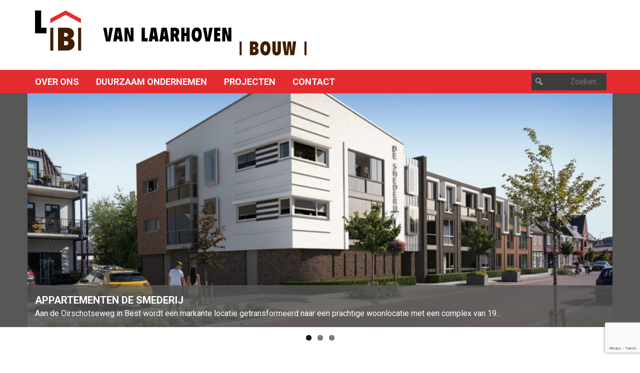

--- FILE ---
content_type: text/html; charset=UTF-8
request_url: https://vanlaarhovenbouw.nl/category/homepage/homepage-sticky/
body_size: 43944
content:
<!DOCTYPE html>
<html lang="nl-NL">
  <head>
    <meta charset="utf-8">
    <meta http-equiv="X-UA-Compatible" content="IE=edge">
    <meta name="viewport" content="width=device-width, initial-scale=1, user-scalable = no,">
    <meta name="author" content="Van Beerendonk communicatie & creatie">
    <meta name="web_author" content="www.vbcc.nl">

    <title>
    Homepage sticky Archieven - Van Laarhoven Bouw Best Archive - Van Laarhoven Bouw Best    </title>
      
    <!-- CSS -->
    <link rel="stylesheet" href="https://vanlaarhovenbouw.nl/wp-content/themes/laarhoven/flexslider/flexslider.css" type="text/css">
    <link rel="stylesheet" href="https://vanlaarhovenbouw.nl/wp-content/themes/laarhoven/css/bootstrap.min.css">
    <link href="https://vanlaarhovenbouw.nl/wp-content/themes/laarhoven/css/xs.css" rel="stylesheet">
    <link media="all and (min-width: 768px)" type="text/css" rel="stylesheet" href="https://vanlaarhovenbouw.nl/wp-content/themes/laarhoven/css/sm.css">
    <link href='https://fonts.googleapis.com/css?family=Roboto:400,700' rel='stylesheet' type='text/css'>
      
          
    <script>
  (function(i,s,o,g,r,a,m){i['GoogleAnalyticsObject']=r;i[r]=i[r]||function(){
  (i[r].q=i[r].q||[]).push(arguments)},i[r].l=1*new Date();a=s.createElement(o),
  m=s.getElementsByTagName(o)[0];a.async=1;a.src=g;m.parentNode.insertBefore(a,m)
  })(window,document,'script','//www.google-analytics.com/analytics.js','ga');

  ga('create', 'UA-19748788-19', 'auto');
  ga('send', 'pageview');

</script>      
    <meta name='robots' content='index, follow, max-image-preview:large, max-snippet:-1, max-video-preview:-1' />

	<!-- This site is optimized with the Yoast SEO plugin v26.8 - https://yoast.com/product/yoast-seo-wordpress/ -->
	<link rel="canonical" href="https://vanlaarhovenbouw.nl/category/homepage/homepage-sticky/" />
	<meta property="og:locale" content="nl_NL" />
	<meta property="og:type" content="article" />
	<meta property="og:title" content="Homepage sticky Archieven - Van Laarhoven Bouw Best" />
	<meta property="og:url" content="https://vanlaarhovenbouw.nl/category/homepage/homepage-sticky/" />
	<meta property="og:site_name" content="Van Laarhoven Bouw Best" />
	<meta name="twitter:card" content="summary_large_image" />
	<script type="application/ld+json" class="yoast-schema-graph">{"@context":"https://schema.org","@graph":[{"@type":"CollectionPage","@id":"https://vanlaarhovenbouw.nl/category/homepage/homepage-sticky/","url":"https://vanlaarhovenbouw.nl/category/homepage/homepage-sticky/","name":"Homepage sticky Archieven - Van Laarhoven Bouw Best","isPartOf":{"@id":"https://vanlaarhovenbouw.nl/#website"},"breadcrumb":{"@id":"https://vanlaarhovenbouw.nl/category/homepage/homepage-sticky/#breadcrumb"},"inLanguage":"nl-NL"},{"@type":"BreadcrumbList","@id":"https://vanlaarhovenbouw.nl/category/homepage/homepage-sticky/#breadcrumb","itemListElement":[{"@type":"ListItem","position":1,"name":"Home","item":"https://vanlaarhovenbouw.nl/"},{"@type":"ListItem","position":2,"name":"Homepage","item":"https://vanlaarhovenbouw.nl/category/homepage/"},{"@type":"ListItem","position":3,"name":"Homepage sticky"}]},{"@type":"WebSite","@id":"https://vanlaarhovenbouw.nl/#website","url":"https://vanlaarhovenbouw.nl/","name":"Van Laarhoven Bouw Best","description":"","potentialAction":[{"@type":"SearchAction","target":{"@type":"EntryPoint","urlTemplate":"https://vanlaarhovenbouw.nl/?s={search_term_string}"},"query-input":{"@type":"PropertyValueSpecification","valueRequired":true,"valueName":"search_term_string"}}],"inLanguage":"nl-NL"}]}</script>
	<!-- / Yoast SEO plugin. -->


<link rel="alternate" type="application/rss+xml" title="Van Laarhoven Bouw Best &raquo; Homepage sticky categorie feed" href="https://vanlaarhovenbouw.nl/category/homepage/homepage-sticky/feed/" />
<style id='wp-img-auto-sizes-contain-inline-css' type='text/css'>
img:is([sizes=auto i],[sizes^="auto," i]){contain-intrinsic-size:3000px 1500px}
/*# sourceURL=wp-img-auto-sizes-contain-inline-css */
</style>
<style id='wp-emoji-styles-inline-css' type='text/css'>

	img.wp-smiley, img.emoji {
		display: inline !important;
		border: none !important;
		box-shadow: none !important;
		height: 1em !important;
		width: 1em !important;
		margin: 0 0.07em !important;
		vertical-align: -0.1em !important;
		background: none !important;
		padding: 0 !important;
	}
/*# sourceURL=wp-emoji-styles-inline-css */
</style>
<style id='wp-block-library-inline-css' type='text/css'>
:root{--wp-block-synced-color:#7a00df;--wp-block-synced-color--rgb:122,0,223;--wp-bound-block-color:var(--wp-block-synced-color);--wp-editor-canvas-background:#ddd;--wp-admin-theme-color:#007cba;--wp-admin-theme-color--rgb:0,124,186;--wp-admin-theme-color-darker-10:#006ba1;--wp-admin-theme-color-darker-10--rgb:0,107,160.5;--wp-admin-theme-color-darker-20:#005a87;--wp-admin-theme-color-darker-20--rgb:0,90,135;--wp-admin-border-width-focus:2px}@media (min-resolution:192dpi){:root{--wp-admin-border-width-focus:1.5px}}.wp-element-button{cursor:pointer}:root .has-very-light-gray-background-color{background-color:#eee}:root .has-very-dark-gray-background-color{background-color:#313131}:root .has-very-light-gray-color{color:#eee}:root .has-very-dark-gray-color{color:#313131}:root .has-vivid-green-cyan-to-vivid-cyan-blue-gradient-background{background:linear-gradient(135deg,#00d084,#0693e3)}:root .has-purple-crush-gradient-background{background:linear-gradient(135deg,#34e2e4,#4721fb 50%,#ab1dfe)}:root .has-hazy-dawn-gradient-background{background:linear-gradient(135deg,#faaca8,#dad0ec)}:root .has-subdued-olive-gradient-background{background:linear-gradient(135deg,#fafae1,#67a671)}:root .has-atomic-cream-gradient-background{background:linear-gradient(135deg,#fdd79a,#004a59)}:root .has-nightshade-gradient-background{background:linear-gradient(135deg,#330968,#31cdcf)}:root .has-midnight-gradient-background{background:linear-gradient(135deg,#020381,#2874fc)}:root{--wp--preset--font-size--normal:16px;--wp--preset--font-size--huge:42px}.has-regular-font-size{font-size:1em}.has-larger-font-size{font-size:2.625em}.has-normal-font-size{font-size:var(--wp--preset--font-size--normal)}.has-huge-font-size{font-size:var(--wp--preset--font-size--huge)}.has-text-align-center{text-align:center}.has-text-align-left{text-align:left}.has-text-align-right{text-align:right}.has-fit-text{white-space:nowrap!important}#end-resizable-editor-section{display:none}.aligncenter{clear:both}.items-justified-left{justify-content:flex-start}.items-justified-center{justify-content:center}.items-justified-right{justify-content:flex-end}.items-justified-space-between{justify-content:space-between}.screen-reader-text{border:0;clip-path:inset(50%);height:1px;margin:-1px;overflow:hidden;padding:0;position:absolute;width:1px;word-wrap:normal!important}.screen-reader-text:focus{background-color:#ddd;clip-path:none;color:#444;display:block;font-size:1em;height:auto;left:5px;line-height:normal;padding:15px 23px 14px;text-decoration:none;top:5px;width:auto;z-index:100000}html :where(.has-border-color){border-style:solid}html :where([style*=border-top-color]){border-top-style:solid}html :where([style*=border-right-color]){border-right-style:solid}html :where([style*=border-bottom-color]){border-bottom-style:solid}html :where([style*=border-left-color]){border-left-style:solid}html :where([style*=border-width]){border-style:solid}html :where([style*=border-top-width]){border-top-style:solid}html :where([style*=border-right-width]){border-right-style:solid}html :where([style*=border-bottom-width]){border-bottom-style:solid}html :where([style*=border-left-width]){border-left-style:solid}html :where(img[class*=wp-image-]){height:auto;max-width:100%}:where(figure){margin:0 0 1em}html :where(.is-position-sticky){--wp-admin--admin-bar--position-offset:var(--wp-admin--admin-bar--height,0px)}@media screen and (max-width:600px){html :where(.is-position-sticky){--wp-admin--admin-bar--position-offset:0px}}

/*# sourceURL=wp-block-library-inline-css */
</style><style id='global-styles-inline-css' type='text/css'>
:root{--wp--preset--aspect-ratio--square: 1;--wp--preset--aspect-ratio--4-3: 4/3;--wp--preset--aspect-ratio--3-4: 3/4;--wp--preset--aspect-ratio--3-2: 3/2;--wp--preset--aspect-ratio--2-3: 2/3;--wp--preset--aspect-ratio--16-9: 16/9;--wp--preset--aspect-ratio--9-16: 9/16;--wp--preset--color--black: #000000;--wp--preset--color--cyan-bluish-gray: #abb8c3;--wp--preset--color--white: #ffffff;--wp--preset--color--pale-pink: #f78da7;--wp--preset--color--vivid-red: #cf2e2e;--wp--preset--color--luminous-vivid-orange: #ff6900;--wp--preset--color--luminous-vivid-amber: #fcb900;--wp--preset--color--light-green-cyan: #7bdcb5;--wp--preset--color--vivid-green-cyan: #00d084;--wp--preset--color--pale-cyan-blue: #8ed1fc;--wp--preset--color--vivid-cyan-blue: #0693e3;--wp--preset--color--vivid-purple: #9b51e0;--wp--preset--gradient--vivid-cyan-blue-to-vivid-purple: linear-gradient(135deg,rgb(6,147,227) 0%,rgb(155,81,224) 100%);--wp--preset--gradient--light-green-cyan-to-vivid-green-cyan: linear-gradient(135deg,rgb(122,220,180) 0%,rgb(0,208,130) 100%);--wp--preset--gradient--luminous-vivid-amber-to-luminous-vivid-orange: linear-gradient(135deg,rgb(252,185,0) 0%,rgb(255,105,0) 100%);--wp--preset--gradient--luminous-vivid-orange-to-vivid-red: linear-gradient(135deg,rgb(255,105,0) 0%,rgb(207,46,46) 100%);--wp--preset--gradient--very-light-gray-to-cyan-bluish-gray: linear-gradient(135deg,rgb(238,238,238) 0%,rgb(169,184,195) 100%);--wp--preset--gradient--cool-to-warm-spectrum: linear-gradient(135deg,rgb(74,234,220) 0%,rgb(151,120,209) 20%,rgb(207,42,186) 40%,rgb(238,44,130) 60%,rgb(251,105,98) 80%,rgb(254,248,76) 100%);--wp--preset--gradient--blush-light-purple: linear-gradient(135deg,rgb(255,206,236) 0%,rgb(152,150,240) 100%);--wp--preset--gradient--blush-bordeaux: linear-gradient(135deg,rgb(254,205,165) 0%,rgb(254,45,45) 50%,rgb(107,0,62) 100%);--wp--preset--gradient--luminous-dusk: linear-gradient(135deg,rgb(255,203,112) 0%,rgb(199,81,192) 50%,rgb(65,88,208) 100%);--wp--preset--gradient--pale-ocean: linear-gradient(135deg,rgb(255,245,203) 0%,rgb(182,227,212) 50%,rgb(51,167,181) 100%);--wp--preset--gradient--electric-grass: linear-gradient(135deg,rgb(202,248,128) 0%,rgb(113,206,126) 100%);--wp--preset--gradient--midnight: linear-gradient(135deg,rgb(2,3,129) 0%,rgb(40,116,252) 100%);--wp--preset--font-size--small: 13px;--wp--preset--font-size--medium: 20px;--wp--preset--font-size--large: 36px;--wp--preset--font-size--x-large: 42px;--wp--preset--spacing--20: 0.44rem;--wp--preset--spacing--30: 0.67rem;--wp--preset--spacing--40: 1rem;--wp--preset--spacing--50: 1.5rem;--wp--preset--spacing--60: 2.25rem;--wp--preset--spacing--70: 3.38rem;--wp--preset--spacing--80: 5.06rem;--wp--preset--shadow--natural: 6px 6px 9px rgba(0, 0, 0, 0.2);--wp--preset--shadow--deep: 12px 12px 50px rgba(0, 0, 0, 0.4);--wp--preset--shadow--sharp: 6px 6px 0px rgba(0, 0, 0, 0.2);--wp--preset--shadow--outlined: 6px 6px 0px -3px rgb(255, 255, 255), 6px 6px rgb(0, 0, 0);--wp--preset--shadow--crisp: 6px 6px 0px rgb(0, 0, 0);}:where(.is-layout-flex){gap: 0.5em;}:where(.is-layout-grid){gap: 0.5em;}body .is-layout-flex{display: flex;}.is-layout-flex{flex-wrap: wrap;align-items: center;}.is-layout-flex > :is(*, div){margin: 0;}body .is-layout-grid{display: grid;}.is-layout-grid > :is(*, div){margin: 0;}:where(.wp-block-columns.is-layout-flex){gap: 2em;}:where(.wp-block-columns.is-layout-grid){gap: 2em;}:where(.wp-block-post-template.is-layout-flex){gap: 1.25em;}:where(.wp-block-post-template.is-layout-grid){gap: 1.25em;}.has-black-color{color: var(--wp--preset--color--black) !important;}.has-cyan-bluish-gray-color{color: var(--wp--preset--color--cyan-bluish-gray) !important;}.has-white-color{color: var(--wp--preset--color--white) !important;}.has-pale-pink-color{color: var(--wp--preset--color--pale-pink) !important;}.has-vivid-red-color{color: var(--wp--preset--color--vivid-red) !important;}.has-luminous-vivid-orange-color{color: var(--wp--preset--color--luminous-vivid-orange) !important;}.has-luminous-vivid-amber-color{color: var(--wp--preset--color--luminous-vivid-amber) !important;}.has-light-green-cyan-color{color: var(--wp--preset--color--light-green-cyan) !important;}.has-vivid-green-cyan-color{color: var(--wp--preset--color--vivid-green-cyan) !important;}.has-pale-cyan-blue-color{color: var(--wp--preset--color--pale-cyan-blue) !important;}.has-vivid-cyan-blue-color{color: var(--wp--preset--color--vivid-cyan-blue) !important;}.has-vivid-purple-color{color: var(--wp--preset--color--vivid-purple) !important;}.has-black-background-color{background-color: var(--wp--preset--color--black) !important;}.has-cyan-bluish-gray-background-color{background-color: var(--wp--preset--color--cyan-bluish-gray) !important;}.has-white-background-color{background-color: var(--wp--preset--color--white) !important;}.has-pale-pink-background-color{background-color: var(--wp--preset--color--pale-pink) !important;}.has-vivid-red-background-color{background-color: var(--wp--preset--color--vivid-red) !important;}.has-luminous-vivid-orange-background-color{background-color: var(--wp--preset--color--luminous-vivid-orange) !important;}.has-luminous-vivid-amber-background-color{background-color: var(--wp--preset--color--luminous-vivid-amber) !important;}.has-light-green-cyan-background-color{background-color: var(--wp--preset--color--light-green-cyan) !important;}.has-vivid-green-cyan-background-color{background-color: var(--wp--preset--color--vivid-green-cyan) !important;}.has-pale-cyan-blue-background-color{background-color: var(--wp--preset--color--pale-cyan-blue) !important;}.has-vivid-cyan-blue-background-color{background-color: var(--wp--preset--color--vivid-cyan-blue) !important;}.has-vivid-purple-background-color{background-color: var(--wp--preset--color--vivid-purple) !important;}.has-black-border-color{border-color: var(--wp--preset--color--black) !important;}.has-cyan-bluish-gray-border-color{border-color: var(--wp--preset--color--cyan-bluish-gray) !important;}.has-white-border-color{border-color: var(--wp--preset--color--white) !important;}.has-pale-pink-border-color{border-color: var(--wp--preset--color--pale-pink) !important;}.has-vivid-red-border-color{border-color: var(--wp--preset--color--vivid-red) !important;}.has-luminous-vivid-orange-border-color{border-color: var(--wp--preset--color--luminous-vivid-orange) !important;}.has-luminous-vivid-amber-border-color{border-color: var(--wp--preset--color--luminous-vivid-amber) !important;}.has-light-green-cyan-border-color{border-color: var(--wp--preset--color--light-green-cyan) !important;}.has-vivid-green-cyan-border-color{border-color: var(--wp--preset--color--vivid-green-cyan) !important;}.has-pale-cyan-blue-border-color{border-color: var(--wp--preset--color--pale-cyan-blue) !important;}.has-vivid-cyan-blue-border-color{border-color: var(--wp--preset--color--vivid-cyan-blue) !important;}.has-vivid-purple-border-color{border-color: var(--wp--preset--color--vivid-purple) !important;}.has-vivid-cyan-blue-to-vivid-purple-gradient-background{background: var(--wp--preset--gradient--vivid-cyan-blue-to-vivid-purple) !important;}.has-light-green-cyan-to-vivid-green-cyan-gradient-background{background: var(--wp--preset--gradient--light-green-cyan-to-vivid-green-cyan) !important;}.has-luminous-vivid-amber-to-luminous-vivid-orange-gradient-background{background: var(--wp--preset--gradient--luminous-vivid-amber-to-luminous-vivid-orange) !important;}.has-luminous-vivid-orange-to-vivid-red-gradient-background{background: var(--wp--preset--gradient--luminous-vivid-orange-to-vivid-red) !important;}.has-very-light-gray-to-cyan-bluish-gray-gradient-background{background: var(--wp--preset--gradient--very-light-gray-to-cyan-bluish-gray) !important;}.has-cool-to-warm-spectrum-gradient-background{background: var(--wp--preset--gradient--cool-to-warm-spectrum) !important;}.has-blush-light-purple-gradient-background{background: var(--wp--preset--gradient--blush-light-purple) !important;}.has-blush-bordeaux-gradient-background{background: var(--wp--preset--gradient--blush-bordeaux) !important;}.has-luminous-dusk-gradient-background{background: var(--wp--preset--gradient--luminous-dusk) !important;}.has-pale-ocean-gradient-background{background: var(--wp--preset--gradient--pale-ocean) !important;}.has-electric-grass-gradient-background{background: var(--wp--preset--gradient--electric-grass) !important;}.has-midnight-gradient-background{background: var(--wp--preset--gradient--midnight) !important;}.has-small-font-size{font-size: var(--wp--preset--font-size--small) !important;}.has-medium-font-size{font-size: var(--wp--preset--font-size--medium) !important;}.has-large-font-size{font-size: var(--wp--preset--font-size--large) !important;}.has-x-large-font-size{font-size: var(--wp--preset--font-size--x-large) !important;}
/*# sourceURL=global-styles-inline-css */
</style>

<style id='classic-theme-styles-inline-css' type='text/css'>
/*! This file is auto-generated */
.wp-block-button__link{color:#fff;background-color:#32373c;border-radius:9999px;box-shadow:none;text-decoration:none;padding:calc(.667em + 2px) calc(1.333em + 2px);font-size:1.125em}.wp-block-file__button{background:#32373c;color:#fff;text-decoration:none}
/*# sourceURL=/wp-includes/css/classic-themes.min.css */
</style>
<link rel='stylesheet' id='contact-form-7-css' href='https://vanlaarhovenbouw.nl/wp-content/plugins/contact-form-7/includes/css/styles.css?ver=6.1.4' type='text/css' media='all' />
<link rel='stylesheet' id='wpmt-css-frontend-css' href='https://vanlaarhovenbouw.nl/wp-content/plugins/wp-mailto-links/core/includes/assets/css/style.css?ver=250212-102603' type='text/css' media='all' />
<link rel='stylesheet' id='dashicons-css' href='https://vanlaarhovenbouw.nl/wp-includes/css/dashicons.min.css?ver=6.9' type='text/css' media='all' />
<link rel='stylesheet' id='slb_core-css' href='https://vanlaarhovenbouw.nl/wp-content/plugins/simple-lightbox/client/css/app.css?ver=2.9.4' type='text/css' media='all' />
<script type="text/javascript" src="https://vanlaarhovenbouw.nl/wp-includes/js/jquery/jquery.min.js?ver=3.7.1" id="jquery-core-js"></script>
<script type="text/javascript" src="https://vanlaarhovenbouw.nl/wp-includes/js/jquery/jquery-migrate.min.js?ver=3.4.1" id="jquery-migrate-js"></script>
<script type="text/javascript" src="https://vanlaarhovenbouw.nl/wp-content/plugins/wp-mailto-links/core/includes/assets/js/custom.js?ver=250212-102603" id="wpmt-js-frontend-js"></script>
<script type="text/javascript" src="https://vanlaarhovenbouw.nl/wp-content/themes/laarhoven/js/script.js?ver=6.9" id="default-theme-script-js"></script>
<script type="text/javascript" src="https://vanlaarhovenbouw.nl/wp-content/themes/laarhoven/flexslider/jquery.flexslider.js?ver=6.9" id="flexslider-script-js"></script>
<link rel="https://api.w.org/" href="https://vanlaarhovenbouw.nl/wp-json/" /><link rel="alternate" title="JSON" type="application/json" href="https://vanlaarhovenbouw.nl/wp-json/wp/v2/categories/5" /><link rel="EditURI" type="application/rsd+xml" title="RSD" href="https://vanlaarhovenbouw.nl/xmlrpc.php?rsd" />
<meta name="generator" content="WordPress 6.9" />
<link rel="icon" href="https://vanlaarhovenbouw.nl/wp-content/uploads/2019/05/cropped-logo-32x32.png" sizes="32x32" />
<link rel="icon" href="https://vanlaarhovenbouw.nl/wp-content/uploads/2019/05/cropped-logo-192x192.png" sizes="192x192" />
<link rel="apple-touch-icon" href="https://vanlaarhovenbouw.nl/wp-content/uploads/2019/05/cropped-logo-180x180.png" />
<meta name="msapplication-TileImage" content="https://vanlaarhovenbouw.nl/wp-content/uploads/2019/05/cropped-logo-270x270.png" />
  </head>

    <body data-rsssl=1 class="archive category category-homepage-sticky category-5 wp-theme-laarhoven">

        <header>
            <div class="container">
                                    <a href="https://vanlaarhovenbouw.nl/" title="Van Laarhoven Bouw Best home"><div id="logo-container"></div></a>
                
            </div>
            <div id="nav-container">
                <nav class="container animate-all">
                    <span id="mobile-menu-button" class="dashicons dashicons-menu"></span>
                    <div class="menu"><ul>
<li class="page_item page-item-5"><a href="https://vanlaarhovenbouw.nl/over-ons/">Over ons</a></li>
<li class="page_item page-item-9"><a href="https://vanlaarhovenbouw.nl/duurzaam/">Duurzaam ondernemen</a></li>
<li class="page_item page-item-10"><a href="https://vanlaarhovenbouw.nl/projecten/">Projecten</a></li>
<li class="page_item page-item-11"><a href="https://vanlaarhovenbouw.nl/contact/">Contact</a></li>
</ul></div>
                    
                    <form method="get" class="search-form" action="https://vanlaarhovenbouw.nl/">
                        <input type="search" class="search-field" placeholder="Zoeken…" value="" name="s" title="Zoeken naar:" />
                        <span class="dashicons dashicons-search search-submit"></span>
                    </form>
                </nav>
            </div>
        </header>
        
        
        
<main>
    <!-- Slider -->
    <div class="slider-container">
        <div class="container">
            <div class="flexslider">
                <ul class="slides">
                                                                                                                <li>
                        <div class="article-image" style="background:url('https://vanlaarhovenbouw.nl/wp-content/uploads/2024/03/De-Smederij-Best-01-LR-Backbone-visuals-and-concepts-1024x576.jpg');" title=""></div>
                        <article>
                            <header>
                                <h2>
                                    Appartementen De Smederij                                 </h2>
                            </header>
                            <p>
                                Aan de Oirschotseweg in Best wordt een markante locatie getransformeerd naar een prachtige woonlocatie met een complex van 19...                            </p>
                        </article>
                    </li>
                                                                                                                                                    <li>
                        <div class="article-image" style="background:url('https://vanlaarhovenbouw.nl/wp-content/uploads/2024/03/woningenBerhardlaan-1024x576.jpg');" title=""></div>
                        <article>
                            <header>
                                <h2>
                                    Patiobungalows, Prins Berhardlaan Best                                 </h2>
                            </header>
                            <p>
                                Vier prachtige seniorenwoningen, gerealiseerd aan de Prins Bernhardlaan in Best. Op een prachtige locatie genieten deze bewoners van een...                            </p>
                        </article>
                    </li>
                                                                                                                                                    <li>
                        <div class="article-image" style="background:url('https://vanlaarhovenbouw.nl/wp-content/uploads/2021/12/201103_Mon-Repos_Aerial1_FINAL-1-1024x682.jpeg');" title="Mon Repos"></div>
                        <article>
                            <header>
                                <h2>
                                    Mon Repos in Best                                 </h2>
                            </header>
                            <p>
                                Mon Repos: Monument in het hart van Best In het centrum van Best heeft Van Laarhoven Bouw een belangrijk...                            </p>
                        </article>
                    </li>
                                                                    </ul>
            </div>
        </div>
    </div>
    

    <div class="lb-container container spacing">
        <div class="row">

<!-- Homepage sticky !-->            
            
            
            <div class="col-xs-12 col-md-6">
                <header>
                    <h2>Perfectie is het uitgangspunt</h2>
                </header>
                <h4>Ambachtelijk vakmanschap</h4>
<p>Van Laarhoven Bouw is een bouwonderneming waar de combinatie van kwaliteit en duurzame innovatie centraal staat. Met ambachtelijk vakmanschap en stijlvolle uitvoering ontwikkelt en realiseert het bedrijf projecten voor diverse opdrachtgevers in de publieke en particuliere sector.</p>
<h4>Pionier in duurzame innovatie</h4>
<p>Met voortschrijdend inzicht op het gebied van duurzaamheid worden persoonlijke en gemeenschappelijke wensen op het gebied van woon- en werkcomfort vervuld in een bouwconcept dat tegelijkertijd voldoet aan de bouwnormen van de toekomst. Met een doordachte calculatie en een transparante werkwijze weet Van Laarhoven Bouw ruimte te behouden voor innovatieve oplossingen en maatwerkconstructies. De ideale partner voor het realiseren van de ideale woon-, werk- en leefomgeving, nu en in de toekomst.</p>
            </div>

                        
            
<!-- Nieuwsbericht !-->


                        
            <section class="col-xs-12 col-md-6 nieuws">
                <header>
                    <h2>Laatste nieuws</h2>
                </header>
                <article>
                    <header>
                        <h3>
                            <a href="https://vanlaarhovenbouw.nl/appartementen-de-smederij-2/" title="Appartementen de Smederij">
                                Appartementen de Smederij                            </a>                         </h3>
                    </header>
                    <div class="post-image">
                                                    <div class="image-container" title="" style="background:url('https://vanlaarhovenbouw.nl/wp-content/uploads/2024/03/De-Smederij-Best-04-LR-Backbone-visuals-and-concepts.jpg'); background-size: cover !important; background-position: center center !important; position: relative; height: 290px;"></div>
                                            </div>
                    <p>
                        Aan de Oirschotseweg in Best wordt een markante locatie getransformeerd naar een prachtige woonlocatie met een complex van 19 appartementen, zowel voor starters als vrije sector. De ruime opzet van het plan, past perfect in de omgeving met groen in de openbare ruimte en voldoende parkeergelegenheid. De gevarieerde maar...                        <a href="https://vanlaarhovenbouw.nl/appartementen-de-smederij-2/" title="Appartementen de Smederij">
                            <img class="read-more" src="https://vanlaarhovenbouw.nl/wp-content/themes/laarhoven/images/readmore.png" alt="Read more button">
                        </a>
                    </p>
                        
                    
                </article>
            </section>
            
                        
        </div>
    </div>
    
<!-- Duurzaamheid !-->

    <div class="licht-grijs-container spacing">
        <div class="container">
            <div class="row">
                
                
                                <section class="col-xs-12 col-md-offset-1 col-md-10">
                    <header>
                        <h2>
                            Duurzaamheid                         </h2>
                    </header>
                    <p>Kwaliteit en duurzame innovatie zijn de sleutelwoorden voor Van Laarhoven Bouw. Daarmee bedienen zij particulieren, overheden en ondernemers. Alle door Van Laarhoven Bouw gerealiseerde nieuwbouwprojecten en verbouwingen kenmerken zich bovendien door ambachtelijk vakmanschap, een stijlvolle uitvoering en maatwerk! Uw wensen staan centraal en samen realiseren we de optimale woon-, werk of leefomgeving. Volgens afgesproken planning en begroting, met het voor u optimale rendement, nu en in de toekomst!</p>
                </section>
                
                                
            </div>
        </div>
    </div>
    
    
<!-- Projecten !-->
    
    <div class="patroon-container spacing">
        <div class="container">
            <div class="row">
                <div class="col-xs-12">
                    <header>
                        <h2><a href="https://vanlaarhovenbouw.nl//projecten" title="Overzicht van alle projecten">PROJECTEN</a></h2>
                    </header>
                </div>
                
                                
                <div class="col-xs-12 col-md-4 animate-all">
                    
                    <div class="project-container">
                                                    <a href="https://vanlaarhovenbouw.nl/appartementen-de-smederij/" title="Appartementen De Smederij">
                                <img width="1920" height="1080" src="https://vanlaarhovenbouw.nl/wp-content/uploads/2024/03/De-Smederij-Best-01-LR-Backbone-visuals-and-concepts.jpg" class="attachment-post-thumbnail size-post-thumbnail wp-post-image" alt="" decoding="async" loading="lazy" srcset="https://vanlaarhovenbouw.nl/wp-content/uploads/2024/03/De-Smederij-Best-01-LR-Backbone-visuals-and-concepts.jpg 1920w, https://vanlaarhovenbouw.nl/wp-content/uploads/2024/03/De-Smederij-Best-01-LR-Backbone-visuals-and-concepts-300x169.jpg 300w, https://vanlaarhovenbouw.nl/wp-content/uploads/2024/03/De-Smederij-Best-01-LR-Backbone-visuals-and-concepts-1024x576.jpg 1024w, https://vanlaarhovenbouw.nl/wp-content/uploads/2024/03/De-Smederij-Best-01-LR-Backbone-visuals-and-concepts-768x432.jpg 768w, https://vanlaarhovenbouw.nl/wp-content/uploads/2024/03/De-Smederij-Best-01-LR-Backbone-visuals-and-concepts-1536x864.jpg 1536w" sizes="auto, (max-width: 1920px) 100vw, 1920px" />                            </a>
                                                <div class="project-information">
                            <h2>
                                <a href="https://vanlaarhovenbouw.nl/appartementen-de-smederij/" title="Appartementen De Smederij">
                                    Appartementen De Smederij                                </a>                             </h2>
                            <p>Aan de Oirschotseweg in Best wordt een markante locatie getransformeerd naar een prachtige woonlocatie...</p>
                        </div>
                    </div>
                </div>
                
                                
                <div class="col-xs-12 col-md-4 animate-all">
                    
                    <div class="project-container">
                                                    <a href="https://vanlaarhovenbouw.nl/sint-oedenrodeseweg-in-best/" title="Langgevelboerderij in Best">
                                <img width="1920" height="1280" src="https://vanlaarhovenbouw.nl/wp-content/uploads/2023/04/DSC7684.jpg" class="attachment-post-thumbnail size-post-thumbnail wp-post-image" alt="" decoding="async" loading="lazy" srcset="https://vanlaarhovenbouw.nl/wp-content/uploads/2023/04/DSC7684.jpg 1920w, https://vanlaarhovenbouw.nl/wp-content/uploads/2023/04/DSC7684-300x200.jpg 300w, https://vanlaarhovenbouw.nl/wp-content/uploads/2023/04/DSC7684-1024x683.jpg 1024w, https://vanlaarhovenbouw.nl/wp-content/uploads/2023/04/DSC7684-768x512.jpg 768w, https://vanlaarhovenbouw.nl/wp-content/uploads/2023/04/DSC7684-1536x1024.jpg 1536w" sizes="auto, (max-width: 1920px) 100vw, 1920px" />                            </a>
                                                <div class="project-information">
                            <h2>
                                <a href="https://vanlaarhovenbouw.nl/sint-oedenrodeseweg-in-best/" title="Langgevelboerderij in Best">
                                    Langgevelboerderij in Best                                </a>                             </h2>
                            <p>    </p>
                        </div>
                    </div>
                </div>
                
                                
                <div class="col-xs-12 col-md-4 animate-all">
                    
                    <div class="project-container">
                                                    <a href="https://vanlaarhovenbouw.nl/vrijstaande-woning-best/" title="Vrijstaande woning, Best">
                                <img width="1920" height="1440" src="https://vanlaarhovenbouw.nl/wp-content/uploads/2023/04/Beer.jpg" class="attachment-post-thumbnail size-post-thumbnail wp-post-image" alt="" decoding="async" loading="lazy" srcset="https://vanlaarhovenbouw.nl/wp-content/uploads/2023/04/Beer.jpg 1920w, https://vanlaarhovenbouw.nl/wp-content/uploads/2023/04/Beer-300x225.jpg 300w, https://vanlaarhovenbouw.nl/wp-content/uploads/2023/04/Beer-1024x768.jpg 1024w, https://vanlaarhovenbouw.nl/wp-content/uploads/2023/04/Beer-768x576.jpg 768w, https://vanlaarhovenbouw.nl/wp-content/uploads/2023/04/Beer-1536x1152.jpg 1536w" sizes="auto, (max-width: 1920px) 100vw, 1920px" />                            </a>
                                                <div class="project-information">
                            <h2>
                                <a href="https://vanlaarhovenbouw.nl/vrijstaande-woning-best/" title="Vrijstaande woning, Best">
                                    Vrijstaande woning, Best                                </a>                             </h2>
                            <p></p>
                        </div>
                    </div>
                </div>
                
                                
            </div>
        </div>
    </div>

</main>
        
        <footer>
            <div class="container">
                <div class="row">
                    
                                    </div>
            </div>
        </footer>

<script type="speculationrules">
{"prefetch":[{"source":"document","where":{"and":[{"href_matches":"/*"},{"not":{"href_matches":["/wp-*.php","/wp-admin/*","/wp-content/uploads/*","/wp-content/*","/wp-content/plugins/*","/wp-content/themes/laarhoven/*","/*\\?(.+)"]}},{"not":{"selector_matches":"a[rel~=\"nofollow\"]"}},{"not":{"selector_matches":".no-prefetch, .no-prefetch a"}}]},"eagerness":"conservative"}]}
</script>
<script type="text/javascript" src="https://vanlaarhovenbouw.nl/wp-includes/js/dist/hooks.min.js?ver=dd5603f07f9220ed27f1" id="wp-hooks-js"></script>
<script type="text/javascript" src="https://vanlaarhovenbouw.nl/wp-includes/js/dist/i18n.min.js?ver=c26c3dc7bed366793375" id="wp-i18n-js"></script>
<script type="text/javascript" id="wp-i18n-js-after">
/* <![CDATA[ */
wp.i18n.setLocaleData( { 'text direction\u0004ltr': [ 'ltr' ] } );
//# sourceURL=wp-i18n-js-after
/* ]]> */
</script>
<script type="text/javascript" src="https://vanlaarhovenbouw.nl/wp-content/plugins/contact-form-7/includes/swv/js/index.js?ver=6.1.4" id="swv-js"></script>
<script type="text/javascript" id="contact-form-7-js-translations">
/* <![CDATA[ */
( function( domain, translations ) {
	var localeData = translations.locale_data[ domain ] || translations.locale_data.messages;
	localeData[""].domain = domain;
	wp.i18n.setLocaleData( localeData, domain );
} )( "contact-form-7", {"translation-revision-date":"2025-11-30 09:13:36+0000","generator":"GlotPress\/4.0.3","domain":"messages","locale_data":{"messages":{"":{"domain":"messages","plural-forms":"nplurals=2; plural=n != 1;","lang":"nl"},"This contact form is placed in the wrong place.":["Dit contactformulier staat op de verkeerde plek."],"Error:":["Fout:"]}},"comment":{"reference":"includes\/js\/index.js"}} );
//# sourceURL=contact-form-7-js-translations
/* ]]> */
</script>
<script type="text/javascript" id="contact-form-7-js-before">
/* <![CDATA[ */
var wpcf7 = {
    "api": {
        "root": "https:\/\/vanlaarhovenbouw.nl\/wp-json\/",
        "namespace": "contact-form-7\/v1"
    }
};
//# sourceURL=contact-form-7-js-before
/* ]]> */
</script>
<script type="text/javascript" src="https://vanlaarhovenbouw.nl/wp-content/plugins/contact-form-7/includes/js/index.js?ver=6.1.4" id="contact-form-7-js"></script>
<script type="text/javascript" src="https://www.google.com/recaptcha/api.js?render=6LcX23IaAAAAAGN7tOCcibNDKhU_h5yJog0cLiVh&amp;ver=3.0" id="google-recaptcha-js"></script>
<script type="text/javascript" src="https://vanlaarhovenbouw.nl/wp-includes/js/dist/vendor/wp-polyfill.min.js?ver=3.15.0" id="wp-polyfill-js"></script>
<script type="text/javascript" id="wpcf7-recaptcha-js-before">
/* <![CDATA[ */
var wpcf7_recaptcha = {
    "sitekey": "6LcX23IaAAAAAGN7tOCcibNDKhU_h5yJog0cLiVh",
    "actions": {
        "homepage": "homepage",
        "contactform": "contactform"
    }
};
//# sourceURL=wpcf7-recaptcha-js-before
/* ]]> */
</script>
<script type="text/javascript" src="https://vanlaarhovenbouw.nl/wp-content/plugins/contact-form-7/modules/recaptcha/index.js?ver=6.1.4" id="wpcf7-recaptcha-js"></script>
<script id="wp-emoji-settings" type="application/json">
{"baseUrl":"https://s.w.org/images/core/emoji/17.0.2/72x72/","ext":".png","svgUrl":"https://s.w.org/images/core/emoji/17.0.2/svg/","svgExt":".svg","source":{"concatemoji":"https://vanlaarhovenbouw.nl/wp-includes/js/wp-emoji-release.min.js?ver=6.9"}}
</script>
<script type="module">
/* <![CDATA[ */
/*! This file is auto-generated */
const a=JSON.parse(document.getElementById("wp-emoji-settings").textContent),o=(window._wpemojiSettings=a,"wpEmojiSettingsSupports"),s=["flag","emoji"];function i(e){try{var t={supportTests:e,timestamp:(new Date).valueOf()};sessionStorage.setItem(o,JSON.stringify(t))}catch(e){}}function c(e,t,n){e.clearRect(0,0,e.canvas.width,e.canvas.height),e.fillText(t,0,0);t=new Uint32Array(e.getImageData(0,0,e.canvas.width,e.canvas.height).data);e.clearRect(0,0,e.canvas.width,e.canvas.height),e.fillText(n,0,0);const a=new Uint32Array(e.getImageData(0,0,e.canvas.width,e.canvas.height).data);return t.every((e,t)=>e===a[t])}function p(e,t){e.clearRect(0,0,e.canvas.width,e.canvas.height),e.fillText(t,0,0);var n=e.getImageData(16,16,1,1);for(let e=0;e<n.data.length;e++)if(0!==n.data[e])return!1;return!0}function u(e,t,n,a){switch(t){case"flag":return n(e,"\ud83c\udff3\ufe0f\u200d\u26a7\ufe0f","\ud83c\udff3\ufe0f\u200b\u26a7\ufe0f")?!1:!n(e,"\ud83c\udde8\ud83c\uddf6","\ud83c\udde8\u200b\ud83c\uddf6")&&!n(e,"\ud83c\udff4\udb40\udc67\udb40\udc62\udb40\udc65\udb40\udc6e\udb40\udc67\udb40\udc7f","\ud83c\udff4\u200b\udb40\udc67\u200b\udb40\udc62\u200b\udb40\udc65\u200b\udb40\udc6e\u200b\udb40\udc67\u200b\udb40\udc7f");case"emoji":return!a(e,"\ud83e\u1fac8")}return!1}function f(e,t,n,a){let r;const o=(r="undefined"!=typeof WorkerGlobalScope&&self instanceof WorkerGlobalScope?new OffscreenCanvas(300,150):document.createElement("canvas")).getContext("2d",{willReadFrequently:!0}),s=(o.textBaseline="top",o.font="600 32px Arial",{});return e.forEach(e=>{s[e]=t(o,e,n,a)}),s}function r(e){var t=document.createElement("script");t.src=e,t.defer=!0,document.head.appendChild(t)}a.supports={everything:!0,everythingExceptFlag:!0},new Promise(t=>{let n=function(){try{var e=JSON.parse(sessionStorage.getItem(o));if("object"==typeof e&&"number"==typeof e.timestamp&&(new Date).valueOf()<e.timestamp+604800&&"object"==typeof e.supportTests)return e.supportTests}catch(e){}return null}();if(!n){if("undefined"!=typeof Worker&&"undefined"!=typeof OffscreenCanvas&&"undefined"!=typeof URL&&URL.createObjectURL&&"undefined"!=typeof Blob)try{var e="postMessage("+f.toString()+"("+[JSON.stringify(s),u.toString(),c.toString(),p.toString()].join(",")+"));",a=new Blob([e],{type:"text/javascript"});const r=new Worker(URL.createObjectURL(a),{name:"wpTestEmojiSupports"});return void(r.onmessage=e=>{i(n=e.data),r.terminate(),t(n)})}catch(e){}i(n=f(s,u,c,p))}t(n)}).then(e=>{for(const n in e)a.supports[n]=e[n],a.supports.everything=a.supports.everything&&a.supports[n],"flag"!==n&&(a.supports.everythingExceptFlag=a.supports.everythingExceptFlag&&a.supports[n]);var t;a.supports.everythingExceptFlag=a.supports.everythingExceptFlag&&!a.supports.flag,a.supports.everything||((t=a.source||{}).concatemoji?r(t.concatemoji):t.wpemoji&&t.twemoji&&(r(t.twemoji),r(t.wpemoji)))});
//# sourceURL=https://vanlaarhovenbouw.nl/wp-includes/js/wp-emoji-loader.min.js
/* ]]> */
</script>
<script type="text/javascript" id="slb_context">/* <![CDATA[ */if ( !!window.jQuery ) {(function($){$(document).ready(function(){if ( !!window.SLB ) { {$.extend(SLB, {"context":["public","user_guest"]});} }})})(jQuery);}/* ]]> */</script>
    <!-- HTML5 shim and Respond.js for IE8 support of HTML5 elements and media queries -->
    <!-- WARNING: Respond.js doesn't work if you view the page via file:// -->
    <!--[if lt IE 9]>
      <script src="https://oss.maxcdn.com/html5shiv/3.7.2/html5shiv.min.js"></script>
      <script src="https://oss.maxcdn.com/respond/1.4.2/respond.min.js"></script>
    <![endif]-->

    <link rel="shortcut icon" href="https://www.vanlaarhovenbouw.nl/wp-content/themes/laarhoven/images/favicon.ico" type="image/x-icon" property=""/>
    <link rel="apple-touch-icon" sizes="57x57" href="https://www.vanlaarhovenbouw.nl/wp-content/themes/laarhoven/images/apple-touch-icon-57x57.png" property=""/>
    <link rel="apple-touch-icon" sizes="60x60" href="https://www.vanlaarhovenbouw.nl/wp-content/themes/laarhoven/images/apple-touch-icon-60x60.png" property=""/>
    <link rel="apple-touch-icon" sizes="72x72" href="https://www.vanlaarhovenbouw.nl/wp-content/themes/laarhoven/images/apple-touch-icon-72x72.png" property=""/>
    <link rel="apple-touch-icon" sizes="76x76" href="https://www.vanlaarhovenbouw.nl/wp-content/themes/laarhoven/images/apple-touch-icon-76x76.png" property=""/>
    <link rel="apple-touch-icon" sizes="114x114" href="https://www.vanlaarhovenbouw.nl/wp-content/themes/laarhoven/images/apple-touch-icon-114x114.png" property=""/>
    <link rel="apple-touch-icon" sizes="120x120" href="https://www.vanlaarhovenbouw.nl/wp-content/themes/laarhoven/images/apple-touch-icon-120x120.png" property=""/>
    <link rel="apple-touch-icon" sizes="144x144" href="https://www.vanlaarhovenbouw.nl/wp-content/themes/laarhoven/images/apple-touch-icon-144x144.png" property=""/>
    <link rel="apple-touch-icon" sizes="152x152" href="https://www.vanlaarhovenbouw.nl/wp-content/themes/laarhoven/images/apple-touch-icon-152x152.png" property=""/>
    <link rel="apple-touch-icon" sizes="180x180" href="https://www.vanlaarhovenbouw.nl/wp-content/themes/laarhoven/images/apple-touch-icon-180x180.png" property=""/>
    <link rel="icon" type="image/png" href="https://www.vanlaarhovenbouw.nl/wp-content/themes/laarhoven/images/favicon-16x16.png" sizes="16x16" property=""/>
    <link rel="icon" type="image/png" href="https://www.vanlaarhovenbouw.nl/wp-content/themes/laarhoven/images/favicon-32x32.png" sizes="32x32" property=""/>
    <link rel="icon" type="image/png" href="https://www.vanlaarhovenbouw.nl/wp-content/themes/laarhoven/images/favicon-96x96.png" sizes="96x96" property=""/>
    <link rel="icon" type="image/png" href="https://www.vanlaarhovenbouw.nl/wp-content/themes/laarhoven/images/android-chrome-192x192.png" sizes="192x192" property=""/>
    <meta name="msapplication-square70x70logo" content="https://www.vanlaarhovenbouw.nl/wp-content/themes/laarhoven/images/smalltile.png" />
    <meta name="msapplication-square150x150logo" content="https://www.vanlaarhovenbouw.nl/wp-content/themes/laarhoven/images/mediumtile.png" />
    <meta name="msapplication-wide310x150logo" content="https://www.vanlaarhovenbouw.nl/wp-content/themes/laarhoven/images/widetile.png" />
    <meta name="msapplication-square310x310logo" content="https://www.vanlaarhovenbouw.nl/wp-content/themes/laarhoven/images/largetile.png" />

</body>
</html>

--- FILE ---
content_type: text/html; charset=utf-8
request_url: https://www.google.com/recaptcha/api2/anchor?ar=1&k=6LcX23IaAAAAAGN7tOCcibNDKhU_h5yJog0cLiVh&co=aHR0cHM6Ly92YW5sYWFyaG92ZW5ib3V3Lm5sOjQ0Mw..&hl=en&v=PoyoqOPhxBO7pBk68S4YbpHZ&size=invisible&anchor-ms=20000&execute-ms=30000&cb=99upvzv9jz3s
body_size: 48757
content:
<!DOCTYPE HTML><html dir="ltr" lang="en"><head><meta http-equiv="Content-Type" content="text/html; charset=UTF-8">
<meta http-equiv="X-UA-Compatible" content="IE=edge">
<title>reCAPTCHA</title>
<style type="text/css">
/* cyrillic-ext */
@font-face {
  font-family: 'Roboto';
  font-style: normal;
  font-weight: 400;
  font-stretch: 100%;
  src: url(//fonts.gstatic.com/s/roboto/v48/KFO7CnqEu92Fr1ME7kSn66aGLdTylUAMa3GUBHMdazTgWw.woff2) format('woff2');
  unicode-range: U+0460-052F, U+1C80-1C8A, U+20B4, U+2DE0-2DFF, U+A640-A69F, U+FE2E-FE2F;
}
/* cyrillic */
@font-face {
  font-family: 'Roboto';
  font-style: normal;
  font-weight: 400;
  font-stretch: 100%;
  src: url(//fonts.gstatic.com/s/roboto/v48/KFO7CnqEu92Fr1ME7kSn66aGLdTylUAMa3iUBHMdazTgWw.woff2) format('woff2');
  unicode-range: U+0301, U+0400-045F, U+0490-0491, U+04B0-04B1, U+2116;
}
/* greek-ext */
@font-face {
  font-family: 'Roboto';
  font-style: normal;
  font-weight: 400;
  font-stretch: 100%;
  src: url(//fonts.gstatic.com/s/roboto/v48/KFO7CnqEu92Fr1ME7kSn66aGLdTylUAMa3CUBHMdazTgWw.woff2) format('woff2');
  unicode-range: U+1F00-1FFF;
}
/* greek */
@font-face {
  font-family: 'Roboto';
  font-style: normal;
  font-weight: 400;
  font-stretch: 100%;
  src: url(//fonts.gstatic.com/s/roboto/v48/KFO7CnqEu92Fr1ME7kSn66aGLdTylUAMa3-UBHMdazTgWw.woff2) format('woff2');
  unicode-range: U+0370-0377, U+037A-037F, U+0384-038A, U+038C, U+038E-03A1, U+03A3-03FF;
}
/* math */
@font-face {
  font-family: 'Roboto';
  font-style: normal;
  font-weight: 400;
  font-stretch: 100%;
  src: url(//fonts.gstatic.com/s/roboto/v48/KFO7CnqEu92Fr1ME7kSn66aGLdTylUAMawCUBHMdazTgWw.woff2) format('woff2');
  unicode-range: U+0302-0303, U+0305, U+0307-0308, U+0310, U+0312, U+0315, U+031A, U+0326-0327, U+032C, U+032F-0330, U+0332-0333, U+0338, U+033A, U+0346, U+034D, U+0391-03A1, U+03A3-03A9, U+03B1-03C9, U+03D1, U+03D5-03D6, U+03F0-03F1, U+03F4-03F5, U+2016-2017, U+2034-2038, U+203C, U+2040, U+2043, U+2047, U+2050, U+2057, U+205F, U+2070-2071, U+2074-208E, U+2090-209C, U+20D0-20DC, U+20E1, U+20E5-20EF, U+2100-2112, U+2114-2115, U+2117-2121, U+2123-214F, U+2190, U+2192, U+2194-21AE, U+21B0-21E5, U+21F1-21F2, U+21F4-2211, U+2213-2214, U+2216-22FF, U+2308-230B, U+2310, U+2319, U+231C-2321, U+2336-237A, U+237C, U+2395, U+239B-23B7, U+23D0, U+23DC-23E1, U+2474-2475, U+25AF, U+25B3, U+25B7, U+25BD, U+25C1, U+25CA, U+25CC, U+25FB, U+266D-266F, U+27C0-27FF, U+2900-2AFF, U+2B0E-2B11, U+2B30-2B4C, U+2BFE, U+3030, U+FF5B, U+FF5D, U+1D400-1D7FF, U+1EE00-1EEFF;
}
/* symbols */
@font-face {
  font-family: 'Roboto';
  font-style: normal;
  font-weight: 400;
  font-stretch: 100%;
  src: url(//fonts.gstatic.com/s/roboto/v48/KFO7CnqEu92Fr1ME7kSn66aGLdTylUAMaxKUBHMdazTgWw.woff2) format('woff2');
  unicode-range: U+0001-000C, U+000E-001F, U+007F-009F, U+20DD-20E0, U+20E2-20E4, U+2150-218F, U+2190, U+2192, U+2194-2199, U+21AF, U+21E6-21F0, U+21F3, U+2218-2219, U+2299, U+22C4-22C6, U+2300-243F, U+2440-244A, U+2460-24FF, U+25A0-27BF, U+2800-28FF, U+2921-2922, U+2981, U+29BF, U+29EB, U+2B00-2BFF, U+4DC0-4DFF, U+FFF9-FFFB, U+10140-1018E, U+10190-1019C, U+101A0, U+101D0-101FD, U+102E0-102FB, U+10E60-10E7E, U+1D2C0-1D2D3, U+1D2E0-1D37F, U+1F000-1F0FF, U+1F100-1F1AD, U+1F1E6-1F1FF, U+1F30D-1F30F, U+1F315, U+1F31C, U+1F31E, U+1F320-1F32C, U+1F336, U+1F378, U+1F37D, U+1F382, U+1F393-1F39F, U+1F3A7-1F3A8, U+1F3AC-1F3AF, U+1F3C2, U+1F3C4-1F3C6, U+1F3CA-1F3CE, U+1F3D4-1F3E0, U+1F3ED, U+1F3F1-1F3F3, U+1F3F5-1F3F7, U+1F408, U+1F415, U+1F41F, U+1F426, U+1F43F, U+1F441-1F442, U+1F444, U+1F446-1F449, U+1F44C-1F44E, U+1F453, U+1F46A, U+1F47D, U+1F4A3, U+1F4B0, U+1F4B3, U+1F4B9, U+1F4BB, U+1F4BF, U+1F4C8-1F4CB, U+1F4D6, U+1F4DA, U+1F4DF, U+1F4E3-1F4E6, U+1F4EA-1F4ED, U+1F4F7, U+1F4F9-1F4FB, U+1F4FD-1F4FE, U+1F503, U+1F507-1F50B, U+1F50D, U+1F512-1F513, U+1F53E-1F54A, U+1F54F-1F5FA, U+1F610, U+1F650-1F67F, U+1F687, U+1F68D, U+1F691, U+1F694, U+1F698, U+1F6AD, U+1F6B2, U+1F6B9-1F6BA, U+1F6BC, U+1F6C6-1F6CF, U+1F6D3-1F6D7, U+1F6E0-1F6EA, U+1F6F0-1F6F3, U+1F6F7-1F6FC, U+1F700-1F7FF, U+1F800-1F80B, U+1F810-1F847, U+1F850-1F859, U+1F860-1F887, U+1F890-1F8AD, U+1F8B0-1F8BB, U+1F8C0-1F8C1, U+1F900-1F90B, U+1F93B, U+1F946, U+1F984, U+1F996, U+1F9E9, U+1FA00-1FA6F, U+1FA70-1FA7C, U+1FA80-1FA89, U+1FA8F-1FAC6, U+1FACE-1FADC, U+1FADF-1FAE9, U+1FAF0-1FAF8, U+1FB00-1FBFF;
}
/* vietnamese */
@font-face {
  font-family: 'Roboto';
  font-style: normal;
  font-weight: 400;
  font-stretch: 100%;
  src: url(//fonts.gstatic.com/s/roboto/v48/KFO7CnqEu92Fr1ME7kSn66aGLdTylUAMa3OUBHMdazTgWw.woff2) format('woff2');
  unicode-range: U+0102-0103, U+0110-0111, U+0128-0129, U+0168-0169, U+01A0-01A1, U+01AF-01B0, U+0300-0301, U+0303-0304, U+0308-0309, U+0323, U+0329, U+1EA0-1EF9, U+20AB;
}
/* latin-ext */
@font-face {
  font-family: 'Roboto';
  font-style: normal;
  font-weight: 400;
  font-stretch: 100%;
  src: url(//fonts.gstatic.com/s/roboto/v48/KFO7CnqEu92Fr1ME7kSn66aGLdTylUAMa3KUBHMdazTgWw.woff2) format('woff2');
  unicode-range: U+0100-02BA, U+02BD-02C5, U+02C7-02CC, U+02CE-02D7, U+02DD-02FF, U+0304, U+0308, U+0329, U+1D00-1DBF, U+1E00-1E9F, U+1EF2-1EFF, U+2020, U+20A0-20AB, U+20AD-20C0, U+2113, U+2C60-2C7F, U+A720-A7FF;
}
/* latin */
@font-face {
  font-family: 'Roboto';
  font-style: normal;
  font-weight: 400;
  font-stretch: 100%;
  src: url(//fonts.gstatic.com/s/roboto/v48/KFO7CnqEu92Fr1ME7kSn66aGLdTylUAMa3yUBHMdazQ.woff2) format('woff2');
  unicode-range: U+0000-00FF, U+0131, U+0152-0153, U+02BB-02BC, U+02C6, U+02DA, U+02DC, U+0304, U+0308, U+0329, U+2000-206F, U+20AC, U+2122, U+2191, U+2193, U+2212, U+2215, U+FEFF, U+FFFD;
}
/* cyrillic-ext */
@font-face {
  font-family: 'Roboto';
  font-style: normal;
  font-weight: 500;
  font-stretch: 100%;
  src: url(//fonts.gstatic.com/s/roboto/v48/KFO7CnqEu92Fr1ME7kSn66aGLdTylUAMa3GUBHMdazTgWw.woff2) format('woff2');
  unicode-range: U+0460-052F, U+1C80-1C8A, U+20B4, U+2DE0-2DFF, U+A640-A69F, U+FE2E-FE2F;
}
/* cyrillic */
@font-face {
  font-family: 'Roboto';
  font-style: normal;
  font-weight: 500;
  font-stretch: 100%;
  src: url(//fonts.gstatic.com/s/roboto/v48/KFO7CnqEu92Fr1ME7kSn66aGLdTylUAMa3iUBHMdazTgWw.woff2) format('woff2');
  unicode-range: U+0301, U+0400-045F, U+0490-0491, U+04B0-04B1, U+2116;
}
/* greek-ext */
@font-face {
  font-family: 'Roboto';
  font-style: normal;
  font-weight: 500;
  font-stretch: 100%;
  src: url(//fonts.gstatic.com/s/roboto/v48/KFO7CnqEu92Fr1ME7kSn66aGLdTylUAMa3CUBHMdazTgWw.woff2) format('woff2');
  unicode-range: U+1F00-1FFF;
}
/* greek */
@font-face {
  font-family: 'Roboto';
  font-style: normal;
  font-weight: 500;
  font-stretch: 100%;
  src: url(//fonts.gstatic.com/s/roboto/v48/KFO7CnqEu92Fr1ME7kSn66aGLdTylUAMa3-UBHMdazTgWw.woff2) format('woff2');
  unicode-range: U+0370-0377, U+037A-037F, U+0384-038A, U+038C, U+038E-03A1, U+03A3-03FF;
}
/* math */
@font-face {
  font-family: 'Roboto';
  font-style: normal;
  font-weight: 500;
  font-stretch: 100%;
  src: url(//fonts.gstatic.com/s/roboto/v48/KFO7CnqEu92Fr1ME7kSn66aGLdTylUAMawCUBHMdazTgWw.woff2) format('woff2');
  unicode-range: U+0302-0303, U+0305, U+0307-0308, U+0310, U+0312, U+0315, U+031A, U+0326-0327, U+032C, U+032F-0330, U+0332-0333, U+0338, U+033A, U+0346, U+034D, U+0391-03A1, U+03A3-03A9, U+03B1-03C9, U+03D1, U+03D5-03D6, U+03F0-03F1, U+03F4-03F5, U+2016-2017, U+2034-2038, U+203C, U+2040, U+2043, U+2047, U+2050, U+2057, U+205F, U+2070-2071, U+2074-208E, U+2090-209C, U+20D0-20DC, U+20E1, U+20E5-20EF, U+2100-2112, U+2114-2115, U+2117-2121, U+2123-214F, U+2190, U+2192, U+2194-21AE, U+21B0-21E5, U+21F1-21F2, U+21F4-2211, U+2213-2214, U+2216-22FF, U+2308-230B, U+2310, U+2319, U+231C-2321, U+2336-237A, U+237C, U+2395, U+239B-23B7, U+23D0, U+23DC-23E1, U+2474-2475, U+25AF, U+25B3, U+25B7, U+25BD, U+25C1, U+25CA, U+25CC, U+25FB, U+266D-266F, U+27C0-27FF, U+2900-2AFF, U+2B0E-2B11, U+2B30-2B4C, U+2BFE, U+3030, U+FF5B, U+FF5D, U+1D400-1D7FF, U+1EE00-1EEFF;
}
/* symbols */
@font-face {
  font-family: 'Roboto';
  font-style: normal;
  font-weight: 500;
  font-stretch: 100%;
  src: url(//fonts.gstatic.com/s/roboto/v48/KFO7CnqEu92Fr1ME7kSn66aGLdTylUAMaxKUBHMdazTgWw.woff2) format('woff2');
  unicode-range: U+0001-000C, U+000E-001F, U+007F-009F, U+20DD-20E0, U+20E2-20E4, U+2150-218F, U+2190, U+2192, U+2194-2199, U+21AF, U+21E6-21F0, U+21F3, U+2218-2219, U+2299, U+22C4-22C6, U+2300-243F, U+2440-244A, U+2460-24FF, U+25A0-27BF, U+2800-28FF, U+2921-2922, U+2981, U+29BF, U+29EB, U+2B00-2BFF, U+4DC0-4DFF, U+FFF9-FFFB, U+10140-1018E, U+10190-1019C, U+101A0, U+101D0-101FD, U+102E0-102FB, U+10E60-10E7E, U+1D2C0-1D2D3, U+1D2E0-1D37F, U+1F000-1F0FF, U+1F100-1F1AD, U+1F1E6-1F1FF, U+1F30D-1F30F, U+1F315, U+1F31C, U+1F31E, U+1F320-1F32C, U+1F336, U+1F378, U+1F37D, U+1F382, U+1F393-1F39F, U+1F3A7-1F3A8, U+1F3AC-1F3AF, U+1F3C2, U+1F3C4-1F3C6, U+1F3CA-1F3CE, U+1F3D4-1F3E0, U+1F3ED, U+1F3F1-1F3F3, U+1F3F5-1F3F7, U+1F408, U+1F415, U+1F41F, U+1F426, U+1F43F, U+1F441-1F442, U+1F444, U+1F446-1F449, U+1F44C-1F44E, U+1F453, U+1F46A, U+1F47D, U+1F4A3, U+1F4B0, U+1F4B3, U+1F4B9, U+1F4BB, U+1F4BF, U+1F4C8-1F4CB, U+1F4D6, U+1F4DA, U+1F4DF, U+1F4E3-1F4E6, U+1F4EA-1F4ED, U+1F4F7, U+1F4F9-1F4FB, U+1F4FD-1F4FE, U+1F503, U+1F507-1F50B, U+1F50D, U+1F512-1F513, U+1F53E-1F54A, U+1F54F-1F5FA, U+1F610, U+1F650-1F67F, U+1F687, U+1F68D, U+1F691, U+1F694, U+1F698, U+1F6AD, U+1F6B2, U+1F6B9-1F6BA, U+1F6BC, U+1F6C6-1F6CF, U+1F6D3-1F6D7, U+1F6E0-1F6EA, U+1F6F0-1F6F3, U+1F6F7-1F6FC, U+1F700-1F7FF, U+1F800-1F80B, U+1F810-1F847, U+1F850-1F859, U+1F860-1F887, U+1F890-1F8AD, U+1F8B0-1F8BB, U+1F8C0-1F8C1, U+1F900-1F90B, U+1F93B, U+1F946, U+1F984, U+1F996, U+1F9E9, U+1FA00-1FA6F, U+1FA70-1FA7C, U+1FA80-1FA89, U+1FA8F-1FAC6, U+1FACE-1FADC, U+1FADF-1FAE9, U+1FAF0-1FAF8, U+1FB00-1FBFF;
}
/* vietnamese */
@font-face {
  font-family: 'Roboto';
  font-style: normal;
  font-weight: 500;
  font-stretch: 100%;
  src: url(//fonts.gstatic.com/s/roboto/v48/KFO7CnqEu92Fr1ME7kSn66aGLdTylUAMa3OUBHMdazTgWw.woff2) format('woff2');
  unicode-range: U+0102-0103, U+0110-0111, U+0128-0129, U+0168-0169, U+01A0-01A1, U+01AF-01B0, U+0300-0301, U+0303-0304, U+0308-0309, U+0323, U+0329, U+1EA0-1EF9, U+20AB;
}
/* latin-ext */
@font-face {
  font-family: 'Roboto';
  font-style: normal;
  font-weight: 500;
  font-stretch: 100%;
  src: url(//fonts.gstatic.com/s/roboto/v48/KFO7CnqEu92Fr1ME7kSn66aGLdTylUAMa3KUBHMdazTgWw.woff2) format('woff2');
  unicode-range: U+0100-02BA, U+02BD-02C5, U+02C7-02CC, U+02CE-02D7, U+02DD-02FF, U+0304, U+0308, U+0329, U+1D00-1DBF, U+1E00-1E9F, U+1EF2-1EFF, U+2020, U+20A0-20AB, U+20AD-20C0, U+2113, U+2C60-2C7F, U+A720-A7FF;
}
/* latin */
@font-face {
  font-family: 'Roboto';
  font-style: normal;
  font-weight: 500;
  font-stretch: 100%;
  src: url(//fonts.gstatic.com/s/roboto/v48/KFO7CnqEu92Fr1ME7kSn66aGLdTylUAMa3yUBHMdazQ.woff2) format('woff2');
  unicode-range: U+0000-00FF, U+0131, U+0152-0153, U+02BB-02BC, U+02C6, U+02DA, U+02DC, U+0304, U+0308, U+0329, U+2000-206F, U+20AC, U+2122, U+2191, U+2193, U+2212, U+2215, U+FEFF, U+FFFD;
}
/* cyrillic-ext */
@font-face {
  font-family: 'Roboto';
  font-style: normal;
  font-weight: 900;
  font-stretch: 100%;
  src: url(//fonts.gstatic.com/s/roboto/v48/KFO7CnqEu92Fr1ME7kSn66aGLdTylUAMa3GUBHMdazTgWw.woff2) format('woff2');
  unicode-range: U+0460-052F, U+1C80-1C8A, U+20B4, U+2DE0-2DFF, U+A640-A69F, U+FE2E-FE2F;
}
/* cyrillic */
@font-face {
  font-family: 'Roboto';
  font-style: normal;
  font-weight: 900;
  font-stretch: 100%;
  src: url(//fonts.gstatic.com/s/roboto/v48/KFO7CnqEu92Fr1ME7kSn66aGLdTylUAMa3iUBHMdazTgWw.woff2) format('woff2');
  unicode-range: U+0301, U+0400-045F, U+0490-0491, U+04B0-04B1, U+2116;
}
/* greek-ext */
@font-face {
  font-family: 'Roboto';
  font-style: normal;
  font-weight: 900;
  font-stretch: 100%;
  src: url(//fonts.gstatic.com/s/roboto/v48/KFO7CnqEu92Fr1ME7kSn66aGLdTylUAMa3CUBHMdazTgWw.woff2) format('woff2');
  unicode-range: U+1F00-1FFF;
}
/* greek */
@font-face {
  font-family: 'Roboto';
  font-style: normal;
  font-weight: 900;
  font-stretch: 100%;
  src: url(//fonts.gstatic.com/s/roboto/v48/KFO7CnqEu92Fr1ME7kSn66aGLdTylUAMa3-UBHMdazTgWw.woff2) format('woff2');
  unicode-range: U+0370-0377, U+037A-037F, U+0384-038A, U+038C, U+038E-03A1, U+03A3-03FF;
}
/* math */
@font-face {
  font-family: 'Roboto';
  font-style: normal;
  font-weight: 900;
  font-stretch: 100%;
  src: url(//fonts.gstatic.com/s/roboto/v48/KFO7CnqEu92Fr1ME7kSn66aGLdTylUAMawCUBHMdazTgWw.woff2) format('woff2');
  unicode-range: U+0302-0303, U+0305, U+0307-0308, U+0310, U+0312, U+0315, U+031A, U+0326-0327, U+032C, U+032F-0330, U+0332-0333, U+0338, U+033A, U+0346, U+034D, U+0391-03A1, U+03A3-03A9, U+03B1-03C9, U+03D1, U+03D5-03D6, U+03F0-03F1, U+03F4-03F5, U+2016-2017, U+2034-2038, U+203C, U+2040, U+2043, U+2047, U+2050, U+2057, U+205F, U+2070-2071, U+2074-208E, U+2090-209C, U+20D0-20DC, U+20E1, U+20E5-20EF, U+2100-2112, U+2114-2115, U+2117-2121, U+2123-214F, U+2190, U+2192, U+2194-21AE, U+21B0-21E5, U+21F1-21F2, U+21F4-2211, U+2213-2214, U+2216-22FF, U+2308-230B, U+2310, U+2319, U+231C-2321, U+2336-237A, U+237C, U+2395, U+239B-23B7, U+23D0, U+23DC-23E1, U+2474-2475, U+25AF, U+25B3, U+25B7, U+25BD, U+25C1, U+25CA, U+25CC, U+25FB, U+266D-266F, U+27C0-27FF, U+2900-2AFF, U+2B0E-2B11, U+2B30-2B4C, U+2BFE, U+3030, U+FF5B, U+FF5D, U+1D400-1D7FF, U+1EE00-1EEFF;
}
/* symbols */
@font-face {
  font-family: 'Roboto';
  font-style: normal;
  font-weight: 900;
  font-stretch: 100%;
  src: url(//fonts.gstatic.com/s/roboto/v48/KFO7CnqEu92Fr1ME7kSn66aGLdTylUAMaxKUBHMdazTgWw.woff2) format('woff2');
  unicode-range: U+0001-000C, U+000E-001F, U+007F-009F, U+20DD-20E0, U+20E2-20E4, U+2150-218F, U+2190, U+2192, U+2194-2199, U+21AF, U+21E6-21F0, U+21F3, U+2218-2219, U+2299, U+22C4-22C6, U+2300-243F, U+2440-244A, U+2460-24FF, U+25A0-27BF, U+2800-28FF, U+2921-2922, U+2981, U+29BF, U+29EB, U+2B00-2BFF, U+4DC0-4DFF, U+FFF9-FFFB, U+10140-1018E, U+10190-1019C, U+101A0, U+101D0-101FD, U+102E0-102FB, U+10E60-10E7E, U+1D2C0-1D2D3, U+1D2E0-1D37F, U+1F000-1F0FF, U+1F100-1F1AD, U+1F1E6-1F1FF, U+1F30D-1F30F, U+1F315, U+1F31C, U+1F31E, U+1F320-1F32C, U+1F336, U+1F378, U+1F37D, U+1F382, U+1F393-1F39F, U+1F3A7-1F3A8, U+1F3AC-1F3AF, U+1F3C2, U+1F3C4-1F3C6, U+1F3CA-1F3CE, U+1F3D4-1F3E0, U+1F3ED, U+1F3F1-1F3F3, U+1F3F5-1F3F7, U+1F408, U+1F415, U+1F41F, U+1F426, U+1F43F, U+1F441-1F442, U+1F444, U+1F446-1F449, U+1F44C-1F44E, U+1F453, U+1F46A, U+1F47D, U+1F4A3, U+1F4B0, U+1F4B3, U+1F4B9, U+1F4BB, U+1F4BF, U+1F4C8-1F4CB, U+1F4D6, U+1F4DA, U+1F4DF, U+1F4E3-1F4E6, U+1F4EA-1F4ED, U+1F4F7, U+1F4F9-1F4FB, U+1F4FD-1F4FE, U+1F503, U+1F507-1F50B, U+1F50D, U+1F512-1F513, U+1F53E-1F54A, U+1F54F-1F5FA, U+1F610, U+1F650-1F67F, U+1F687, U+1F68D, U+1F691, U+1F694, U+1F698, U+1F6AD, U+1F6B2, U+1F6B9-1F6BA, U+1F6BC, U+1F6C6-1F6CF, U+1F6D3-1F6D7, U+1F6E0-1F6EA, U+1F6F0-1F6F3, U+1F6F7-1F6FC, U+1F700-1F7FF, U+1F800-1F80B, U+1F810-1F847, U+1F850-1F859, U+1F860-1F887, U+1F890-1F8AD, U+1F8B0-1F8BB, U+1F8C0-1F8C1, U+1F900-1F90B, U+1F93B, U+1F946, U+1F984, U+1F996, U+1F9E9, U+1FA00-1FA6F, U+1FA70-1FA7C, U+1FA80-1FA89, U+1FA8F-1FAC6, U+1FACE-1FADC, U+1FADF-1FAE9, U+1FAF0-1FAF8, U+1FB00-1FBFF;
}
/* vietnamese */
@font-face {
  font-family: 'Roboto';
  font-style: normal;
  font-weight: 900;
  font-stretch: 100%;
  src: url(//fonts.gstatic.com/s/roboto/v48/KFO7CnqEu92Fr1ME7kSn66aGLdTylUAMa3OUBHMdazTgWw.woff2) format('woff2');
  unicode-range: U+0102-0103, U+0110-0111, U+0128-0129, U+0168-0169, U+01A0-01A1, U+01AF-01B0, U+0300-0301, U+0303-0304, U+0308-0309, U+0323, U+0329, U+1EA0-1EF9, U+20AB;
}
/* latin-ext */
@font-face {
  font-family: 'Roboto';
  font-style: normal;
  font-weight: 900;
  font-stretch: 100%;
  src: url(//fonts.gstatic.com/s/roboto/v48/KFO7CnqEu92Fr1ME7kSn66aGLdTylUAMa3KUBHMdazTgWw.woff2) format('woff2');
  unicode-range: U+0100-02BA, U+02BD-02C5, U+02C7-02CC, U+02CE-02D7, U+02DD-02FF, U+0304, U+0308, U+0329, U+1D00-1DBF, U+1E00-1E9F, U+1EF2-1EFF, U+2020, U+20A0-20AB, U+20AD-20C0, U+2113, U+2C60-2C7F, U+A720-A7FF;
}
/* latin */
@font-face {
  font-family: 'Roboto';
  font-style: normal;
  font-weight: 900;
  font-stretch: 100%;
  src: url(//fonts.gstatic.com/s/roboto/v48/KFO7CnqEu92Fr1ME7kSn66aGLdTylUAMa3yUBHMdazQ.woff2) format('woff2');
  unicode-range: U+0000-00FF, U+0131, U+0152-0153, U+02BB-02BC, U+02C6, U+02DA, U+02DC, U+0304, U+0308, U+0329, U+2000-206F, U+20AC, U+2122, U+2191, U+2193, U+2212, U+2215, U+FEFF, U+FFFD;
}

</style>
<link rel="stylesheet" type="text/css" href="https://www.gstatic.com/recaptcha/releases/PoyoqOPhxBO7pBk68S4YbpHZ/styles__ltr.css">
<script nonce="ltnat6CUHIVqQzZ18Z5-rQ" type="text/javascript">window['__recaptcha_api'] = 'https://www.google.com/recaptcha/api2/';</script>
<script type="text/javascript" src="https://www.gstatic.com/recaptcha/releases/PoyoqOPhxBO7pBk68S4YbpHZ/recaptcha__en.js" nonce="ltnat6CUHIVqQzZ18Z5-rQ">
      
    </script></head>
<body><div id="rc-anchor-alert" class="rc-anchor-alert"></div>
<input type="hidden" id="recaptcha-token" value="[base64]">
<script type="text/javascript" nonce="ltnat6CUHIVqQzZ18Z5-rQ">
      recaptcha.anchor.Main.init("[\x22ainput\x22,[\x22bgdata\x22,\x22\x22,\[base64]/[base64]/[base64]/[base64]/[base64]/[base64]/KGcoTywyNTMsTy5PKSxVRyhPLEMpKTpnKE8sMjUzLEMpLE8pKSxsKSksTykpfSxieT1mdW5jdGlvbihDLE8sdSxsKXtmb3IobD0odT1SKEMpLDApO08+MDtPLS0pbD1sPDw4fFooQyk7ZyhDLHUsbCl9LFVHPWZ1bmN0aW9uKEMsTyl7Qy5pLmxlbmd0aD4xMDQ/[base64]/[base64]/[base64]/[base64]/[base64]/[base64]/[base64]\\u003d\x22,\[base64]\x22,\x22wow3w4cJMUzDjMOgw7dvFHbCnMK/dSPDulIIwrDCpxbCt0DDhD84wq7DhAXDvBVMNHhkw6bCqD/ClsK2XRNmWMObHVbChcOxw7XDpgjCucK2U2Z7w7JGwqB/[base64]/CtW0hw4AkEMKhw5nCt8Ocw5zCvcKBEsKIdghUARnDgsOrw6o2woFzQGE9w7rDpEDDjMKuw5/Ck8O6wrjCicOvwr0QV8KJWB/CuUbDoMOHwohqIcK/LUbCkDfDisO2w7zDisKNeTnCl8KBKTPCvn43SsOQwqPDhcK1w4oABHNLZEbCksKcw6gzXMOjF1jDuMK7YErCr8Opw7FFYsKZE8KPbcKeLsK1woBfwoDChCobwqt8w5/DgRh7wojCrmoRwrTDsndKGMOPwrhBw6/DjljCpmsPwrTCsMObw67ClcKOw5BEFXtCQk3ClgZJWcKDc2LDiMKkSzd4VsO/[base64]/Dh2nDv8OzwrgNdMK9esKZw59qPcKSP8Otw4fCo2fCgcORw5A1bMOgSyk+H8ORw7nCt8OBw77Cg1Nww457wp3CpFweOAl/[base64]/Dm1slOhM6CE4Lw7rDvwtufjfCkSZwwpXClMORw4ZMS8Okwr/DjGoXBcKaRzvCuGrCm21vwrnCvMO5BQtxw7HDvwXDr8O4FcKpw7YvwqE1w5wLe8OuHsKjwpDCtsKwDBh4w6DDtMK/[base64]/CoSzChWHCrk7CmCRHRsOOWQh6EcK0wpbDuTMXw4bCjDPDgcKRAMKAKXXDucKTw7HCsz3DuUkLw7rCrS83FnFDwql8A8OwH8KqwqzChH/[base64]/CjMKqcE1Rwr8Lw71iwqdQw4vDqcKYdsK8wrchSB7DoDBYw54LLi0mwq50w6DCtMOnwrjCkMKZw6MLw4EDE1HCusOSwojDq3nCkcO9ccORw6bClcK2dMOJFMOoWjXDvsKuF1XDmcKsCcOAa2bDtMOlacObw7ROX8Kew6HCpl11wpEQPS8kwrLDhU/DtcOvwpnDqMKBNQFZw4fDusOuwr/[base64]/CpsOJIsKecsOtw7lEwpjDhsKzw7XDm1Q/OcOawo9owobCu3EEw43DsTzCnMK4wqwRwrnDoCPDmhBKw55/bsKsw7fCj1bDi8KjwrfDtMO7w4MSF8OIwqg+EsOkX8KWVcKXw7zDsXFiwqtoO0oBMDsJcR3DtcKHAz7DrcOMXMOhw5/[base64]/DpUsCwpzDhFYoLMKaS8KWGMKzwrpuw53DgsO8GX7ClDfDkDvCkEPDq2fDlHnCohLCs8KxFcOSAsKGWsKufUPCmV0YwrHDmEhyIV8xPh7Dq0HCjB7DvsKVRh1nwpxcw6ltw53CvsKGfGc8wq/[base64]/[base64]/CjsOKVsK/[base64]/Du8KVwppbMMKuwqNqwrvCsi3Cv8KXwqVEHMKOV1NIwrPCjsKoL8KpQH42dMOuw4oYTMKUQMKYw68ZCz0KScOrAcKvwrxWOsOVUcONw55Xw7PDnjnDqsOnw6zCkljDlMK/C2XCgsK0CMKNIMKnwonDmDpjAsKPwrbDo8KZC8OUwqk4w53CtBR/w54Vc8Ohwq/CsMOMH8O4RF7DgngwfWFKUzTDnEbCtMKJe0gzwqTDl1xTwpzDrMOMw5/[base64]/WW9BwpXCicOHwrXDoBRqW3DCnhJgPMK6aW7CmXnDmFbCncKYasOrw7rChcOzfcOvZkTCisOtwrF7w6wNdcO6wpjDvijCucK6TSt4wqYkwpvCgjLDsBrCuRFFwptmIg3CgcK/wrvCrsK6T8O1wqTClivDj21Rf1nCqwUXNmFuwoDDgsOqIsKpwqsawqjCuCTCs8OlQBnCrcOEwpLDgWMpw7ZrwpXCkFXDqcOewqoPwoItCwHDkxnCuMKgw6Uyw7TCiMKBwoTCtcOfVR8SwqPCmwVNGXnDv8KgE8OkHMK8wrlXGcKeD8K7wpogbXtUGD1ewoHDiX/[base64]/CuMKDw6fCk8K/wqHDqj7DnF3DgHTDtxXDp8KifsOFwrAGwr59d0t5wozCl28Fw4QyBH5Aw5dtC8KnOSbCjQ1Gwo8QRMKGdMK0w6UswrzDqsOYPMKpNsOWGyQ/w5/DrsOeXldrdcKmwoMOwrbDrxbDoyDDh8Kwwo5MdDgNfHw8woZDw4cLw6lQwqBdMmU/DmrCgzYYwoVnwrpqw77CkcO8w6XDvCTClsKlFiHCmAvDm8KRwp1fwogcHD/ChsK+OVh7TmdrDSPDtVtkw7TCkMO8OMOHT8KpQSMMw6glwo/Dr8OvwrZHG8OMwppGJsOAw5Ecw6o3LS19w7rDisOwwr/[base64]/w5zDnMOow4LCrhc7J8KkcALDt8KMw5AOw6rCp8O3LsOCOjnCgjTDhTdTwqfDlMK4w7pEaGQeIcKePUrCq8Khwr7CvGMyXMKWTyzDl3xLw7zCuMKVbwXDvHdaw5fDjCTCmzB1EkzCiCMmGAFQDsKLw67DhQbDlsKTBX8/wr5fwrbCkmcvNsKLGgLDmi1Gw4vCrE5HccOmwoHDgiZnLmjChsKUUW8QYwbCsDkKwqlMwo1ufVwZw68ZP8OeUcO7IDY+X19Zw67DjcKub0rDoSYIY3DCp1FOasKOLMKpw65EUUBow6QPw6/DnCXCjsKbwrV0YknCn8KaalzCqC8Bw5FWPD9UCAgbwoTDmsOGw7PCvsKpwrnDq0PCmQZRJsO7woVJUMKRKVnCiWRxwovClsK6wq3Dp8Olw7rDoDPCrSrDl8OZwrcCw7/CgcOxDTlSRMKQwp3DqGrDlGXDiSDClMOrOTBxR2EEfRdnw5EPw4ZTwobCi8Kuwrluw53Dl2LCql7DsXIYFMK6HjBcBcKSOMK0wpbDtMK6VU16w5fDi8KOwp5rw4nDtMKoZX3Do8KZTAnDmH0dwqBRZ8O3e1Bgw4kgwpBZwr/DizLCoylTw7vDvcKQw4tVHMOkwrPDhcKUwpbDt0LCiwlnThnCi8OMfxscw6pcwo1+w4XDqRNFZ8OKanYgOkbCpsKNw63DqWtJw4wfB0x/GSp7woZJJh9lw4Zsw51JcUNdw6jDmsKqw7PDm8OEwo9QS8OMwrXCv8KIbyzDukHCn8O7GMOLfMO2w5TDlsKAdipHYH/Cr0wsMMOBbMKQR104dmMjw6lqwp/CisOhejwATMK+wrrDisKZdcOcwqPCn8KVFljClXc+w41XJG5owpt4w6TCscO+LcKkfHowZ8OJw40RR1cKUEzDo8Kbw5QQw4nCkyPDmSlFLnF9w5tfwoDDrsKjwp4vwrLDrB/CgMKjdcO+wqvDu8OhRhbDuRjDu8OpwrMxXCwZw4Z9wpZxw5HCoSLDsCsiJMOec31mwpXCmhfCtMK3JcK7JsKnHsKgw7fCusKVwrpFHy1/w6HDhcOCw47Dl8KBw4QvWsKQe8ODw5siwoLDg13CvcKdw6fCol/DqBdTNgnDu8K0w70MwozDpX/ClMOZVcKiOcKXwr/Dp8OMw45bwqPDoSzCkMKqwqPCl2LCo8K7I8OmF8KxdxbCl8Odc8KUYTFmwqF4wqbDrX3Dk8Oww5ZiwoQ4XnUsw4HDp8OPw6HDkMKowpjDkMKBwrMkwrlQGcKseMOTw5XCmMKnw7/[base64]/DkHbDpGnCjcKoAMKgJ2oOw63Dt8K3wofCixF9wrrCjcKfw5EaEMOEMMOzGsO/X1F2TsOcwp/Cg0gESsObVFMaDiHCgU7DmcKuLllGw4/DjHBywpdcGADCoH8xw4vDizjCnW5iel5Ew57Cg2FDHcO8w6Myw4nDv3xbwr7CnTRRN8OvTcK9RMO7DsOkQXjDgBdJw6zCnx/DoiVsS8KNw54wwpLDusOyb8OSH0zCqMOBRsOFfcK9w5DDg8KpKzB9KcO3w47CpHHCm2QKwqEyScKcwq7Cq8OxBTUAb8Oow5/DnmkfZsKQwrnChWfDlMK5w7JvZyZDwrHDoCzCqcOrw5V7woHDlcK2w4rDvWhnb1vCg8KQLMK0wqXCrMKvwpYOw7vCg8KLHG/DtMKGfjjCucKdZy7CoQXCnMObfz7CtjjDn8KFw6Z6JcOaXsKoB8KTKATDksOVEMOgNMKvbcOkwrDDl8KJXQ01w6vCq8OEFWrCisOIF8KGHcOtwqpGwoZ5fcKuw6fDrMOySsOyAjHCsH3CoMOVwpkjwq19w6d9w6fCjH7CqzbDnh/Cpm3DssKMUcKKwr7CjMKxw77DkcOXw5fCjkckDMK7YCrDjV0Hw5DCnz5kw5VpYGbCtS3DgX/[base64]/DgQ9hwqoLMMOswqLDu1dzwqMfZMKcVRnDn8OJw4pXwonCqGsEw6nChEcjw6LDlR5Ww5oDw6g9P1PClMK/K8O/w7Nzw7DCn8OywqfCjnfDk8OoYMKrw57Cl8K9HMO2w7XCpkPDi8KVI3PCvCMiJcOGw4XCgcKhPU9jw4oaw7Q0FGp8Z8OXwoHDssKkwr3Cs1bDkcO2w5pSMxvCosKvOMKnwoPCugQ0wqPCicOSwrwHBsKtwqpKdMK5FwzCi8OGDy/Dr0DCiizDuD7DqMO/[base64]/DpyvDrcO8w7BewpMlwpLDmcKVP8Ktw5NhwofCiVLDojY+w4zDuy3Ciy/CpMO9EMOuYMOZFnxuwrkTw5kNwq7DqVJHRQ16woVVHMOvOW8EwrrDpmsCHmvCocOvY8OswqNJw7TCocOFeMOdw5LDkcKuYgXCgsK6PcOyw6XDmy9/wpsXwo3Dt8KjWgkswpXCvGYIw5vDvhPCmFg9FW/CpMK9wqrDrhJdw47DgcKEJFsYw7/DpTcOwrHCkFUgw5HCssKSL8Kxw7dKw5sLfsOxMjnCqMKnXcOQPDHDs19rDihVG0vDlGIwH3zDpsOwJWoTw6BFwoEnCXsYPMOFw6nClmPCjsKiUB7Cv8KAEFkuwpFGwoJidcKMTcOkw6oZwpXCuMOYw5QvwppPwpcbFj/DsVDCtsKTOGVpw7rDqhjCksKAwp4zdsOXwo7CnX0rZsK4EFnDrMOxcMOUw6YCw5dxwoVQw6UBe8O9cSAxwodBw5/CqsOvYVsRw4XClUYWX8K/w7bCrsOzwqkYQ0/[base64]/DncKeSCIve1nDucO2fixPTMOQw4NPKcOkw7XCvxjDiBd9w7t7YEhuw5IEUn7Dr3DCvS3DvcONwrDCnTA/AFjCs1srw6PCt8KnSWZ5IVXDkT0JUcKQwrzCmWLCgg/Cg8OfwoDDuBfCtnrCn8O0wq7DssKuD8OXwqVxM0U/WCvCqnvComJRw4jCucOpAD9lN8OmwoXDpR7CrjIxw6/DrUEgLcKRXgrChQ/Cg8OBcsOQPWrDsMOfcMOANMKZw4HCtyhoP1/DqDwpw715w4PDnMKaWcKcF8KIN8OTw7LDl8OZwrV2w7Q7w4fDpXbCoCUWfUFqw4QRw4LCih1gDjwwVH9BwqAyUCUXUcOpwoXCpH3Cmxw9SsK/woBcwoQSwr/Dn8K2wogsOzXDj8KTDQvCimMuw5sNwq7Cp8O7TcKtwrUuwoTCvERWX8OEw4fDokLDhDzDo8KQw7tQwrBiBQ5aw6fDh8K8w6XCsj5JworDvMOKw7UZWE97w63DuhPCtn5hw6nDtl/DrWtuwpfCninCozxQw6PCp2vDhMOEIcOvRMKawp/DtD7CssOge8O2cngSwoTDj0DDnsKMw6/DusOeUMKWwoTCvGNqU8OAw4HDlMKSDsO1w5jCocKYGcOKwpMnw6VDbWsAAsKARcKCwp9Zw5whwrhNEmBLJz/[base64]/CgsOwecKLw5HCsTtWwrw6JCodXB/Dv8O5w6xZwqzDh8OuEn1wRMOZQTvCl0jDkcKFckFMD1TCgcKtFSp1YWYAw7wTw5nDqxDDpsOjLMKkS3DDt8O5FSjDtsKGHjgow5bCpm/[base64]/DiMKfwofDi8O7w4jDocOtwpTDssKqwrbDrRHDr0MPw5BswrrDkxjDs8KjMFAqTg44w7oPJUdGwos/AsOUODN0CHHCsMOAwr/[base64]/wohvMAvDosKCw5/[base64]/DucKiwpjDpsOOwqzDkcKuGTsBw6kcH8OSKkDDm8KDw69hw5jCn8OJSsOKwoXCrnNCwqDDtsOxwrpvGC02wozDj8KAIyVOQ2/[base64]/R8OFwp8ENW/CsDVqWsKlWG7DrcOaCcKQwoZLP8O3w5rDnCJDw7odw4E5dcOUPBPCncOHPsK6wpfDn8OlwoodGkrCsFPCrTUOwrovw63CisK+SxjDs8KtF2vDncODWMO3AX3CpgZiw4pQwo/CuRgMHMOOdDNwwoJHQMOZwpTDqHnCix/[base64]/[base64]/DgcOmwojCnEfDpsOMw5FMTxkLwrdNw7jCnkxOw5vDm0IQXjrDosKccjJewpx5wqk9w6/CozFhw77DjMKteDxfGCZgw5c6w5PDoVc7ZcOMchl0w7jCn8KXAMOdPi/DmMOeGsKcw4TDs8KfIG5WI1Q8w6DCjSslwqLDtcO9wonCmcOwOX/[base64]/LcODXcK7wok3w4QswqbCnztyHjTDuWcJwrN1FSgLAMObw6nDqjAcWkzCgWPCv8OBecOCw6DDgcO2ahIsLw1/[base64]/cVNUwqslUcO2w6/DmgPDilIgPVlYwrkkwrPDmsKlw4nCtsOCw5HDucK2UMOHwpbDv1o4HMKcXMK/[base64]/woXDn8O8wq3CpsKSD2LDh8KFwoZww4YkwrzDuMOZw4Zvw48sbyVoL8KyAwHDknnCtsOTd8OODcKbw6zDmsOaDcOnw71CJcOITWLCkxg1w6oGacO/UcOxfxIBw7kKJMKMHm/[base64]/DnA3DiWVOwpl/wq3DonZrPQXCvmjCkh4tKX3DjhbDl1TCtCHDiQsGPBxuB3/DvTArEHwyw5VYScO0chMlS0TDr2FEwrlzf8OGccOdZS8pcsOmwpbDs2hufMOKS8OFb8KRw6EXw7AIw63Dhn5ZwpJPwojCoXzCusKcVWXCowtAw5HCnsO9woF1w7BnwrRUKsKPw4hOw4bDqDzCiGwSPAZdwo/CnsKHOMO6f8OKR8OSw7zCiW3ComvCi8OzfHEXf1TDpERRGcO3NihxHMKhNcKdcQ8pNREIc8KBw6Biw6Nrw73DnsKiIsKawp8ew5jCvhZdw5BRYcK/wqA+O3o9w4MVF8Omw6d+O8KJwr/DgsOqw70Gwro1woZ6ADg0LsOLwoVlBMKMwrHDj8KDw6p9fsKhGzMowpUxYMKzw7LDizYiw4zDtUQiw5wQwozDrsKnwqbChMK3w6/DpVFuwp/CqBEqJH3DgMKnw4QYME9vEUfCqBjCnEJ8wokrwoLDryB+wrDCg27DmmPCpMOnPFjDun7Dszg/bTbCncKgV3xrw7/[base64]/CocOCwo/CvsKpwpHDhcKgBMKEVcKMw6sIKxgbAw7Ck8OTYMOaWMOtD8KxwqvCnDTCuSvDkn5nblxcI8KtRgXCjRPDjErDt8KGM8KZEsKuwqo8eQ3DjsKhwp/[base64]/YcOLwqh0UcKYw4oAZ8OPKMOvQwjClMOgGDzDhQ3Dk8KABwrCujhwwrdVw5HDmcO8J1/[base64]/FsK6w6oGwpo8wr3CrhzCikotTnQeccOsw5c8MMOnw7LCpsKIw4tjRQ9jwrnDoFXCpsKeHWhKHRDCsRrDq108cQhew4XDlVNFVsKKTsKRNDvCjMKKwqnDshnDqcOhB0jDmcO/wp5Lw7c0XwQPZTHDuMKoE8OYVjpjFMO/[base64]/[base64]/CtMKkV8OvDsKrcUtlw5dNaUsbwrzDtsKPwoZdG8K/LMO3d8KOwq7CoinDihYtwoHDv8K2w5rCrHjDn1dew64GYk7CkQFMWsO7w6Zaw4nDo8KwWVUXFsOMVsOqwrrDsMOjw5LCr8OwdH3DlsOMGcK5w5DDgzrCnsKDOVVswqEawpfDp8KCw7s/[base64]/[base64]/w7wDcXZMXcKKw6sMOWpKUlPDvcKJw6vCgsKqw4t+YFICw5TCkwzCtDDDq8Oxwp4XOMO7QnR4w6V8NcKXwpsoQ8K9w7Eowq/CuQ/[base64]/CllvCjcKIwoQ/XMK2wr5EYQfCtiHCp28BLcKuw7sdRsORLE0LdhIjFwrColBBHMOcTMO3wrMneXQWwpEKwozCt1dBE8OSU8KLenXDg3dAWsOxw7rCmcOsEMORw487w4bDiSAsF34YN8OOF3LCuMOmw5QqaMOEwphvLycLwoPDjMOQwo/CrMKfPsKMwp0yQcKew7/[base64]/[base64]/[base64]/wrZKwqbCosKEIMOyM3NAHcKJwphWMcODw4nDksKDw5pacMOOw64scFxcV8OraUfDt8OtwqRww4Z0w4DDvsOlLsKOcVfDhcOOwqw+GsOTRAJ1HMKISCNWOlVjWMKDdHDCvAnCiSteJ3nCq0Iewrxjwo4Hw5jCk8O1wqrCh8KOPsKCdE3CpV/DmjEBC8K9SMKPYy0Ww6zDnwhYW8KMwo54wrEpwr9cwrESw4nDusOBbMKcWMO/bjA4wqt5w4w0w7rDj28IGWrDrX5pJhJ8w79+KBQIwpFYZyvDtMOHMRkmMW4Kw7zClzJ7YcOkw4U4w4fCusOcAhd1w6HCjiB/w5FmBFjCuB1scMOvw7R2wqDClMOvTMOsMRnDvzdYwpPCscK9QXRxw6TClkonw4TDj1jDhMK2wq4/IsKTwoJ5QcKoBkjDqRVswq1Ww5M5woTCoBPCj8KZCFTDjzTDqAzDujLCnwR0wpc9G3jCkWDDon4QMcKqw4vDmsKAESHDv1dYw5jCisO/woVwGF7DkcO7asKgI8Oywq1LAjLCqcKpYjzDmsKsI39eSsO/w7XClBDCmcKnw4zCmAHCrDIHw7DDvsKoEcKpw57CvcO9w7zCu2vDpTQpB8KGCUfChkPDl00FW8K8aiBew6wVN2heIcOmw5bCoMOlWMOpw5PComFHwqIIwoXDlTXDjcODw5lcwonCuk/DhgDDvBp5UMOwfF/CjDXCjCrDqsKrw44Xw47Cp8KSKn7DphZ4w5xnRsKoCEnDuhAfRGTDk8K1XVMBwoNDw71GwoQNwqNrRsKZKsODw7EcwpE/OsKhdMOCw6kUw6XDsgpfwp9VwqLDmMKmw6XCtRFjwpPCvMOjJMK5w5XCjMO/w5MXTRwyBMOrbMOgFQwXwoI1DMOuw7HCqxAoNybCl8KgwrVWNMK9TGvDp8KXDmRzwrRNw6rDpWbCrllgJhXCg8KgBMKIwrkabSxQPwMGQ8KPw79ZFsO5LMODazlAw7zDt8K8wq0aNFnCqA/CjcKAGhl9bsKeECvCgXbClUFaQSMVwq3Cq8Ojwr3Cn33DpsOJwrc1L8KRw5/CmmDCvMK7bcKhw6sbG8OMwo/Cpw3DoQzClMOvwqnCnSPCt8OsUMOrw7XCr00eBMOlw4BFMcObAWA3WsKUwqxww6BXw4zDlV0iwrDDnGpvN3kpCsKABg4wDVjCrURJDApsYnQLXiHCgwLCqwzCgjvDrsK2LVzDpgDDtVVvw6PDgyEiwrc2w57Dvl/DsF1LSEnCukxKwojDiErDlMOHeF7DhDd1wrolal/DhcKVwq0Ow6XCiVUlKgpKwp8JXsKOOmHDqMOAw4QbTsOBFMKZw50swo52wp4dw7PCqMKtDQnCrTnDoMO7NMKawrwZw4rCrMKGw4XDjCzCs2TDqAVvOcKMwrwYwoAxw48BTsOlQ8K7w4zDscOUARfDjHfCiMOvw4LCliXCtsKcw5sGwq19wrJiwoNGY8KCRl/CscKuYxROd8KZw4oHPFYmw5pzwrfDs01rTcO/wpR6w4dCP8OrS8KpwoLCgcKyQFPDpCrCuX/Di8OVc8KrwpkEGx7CsF7ChMO+wpzCtMKhw7fCr23CgMOnwpPDvsOswqbCqcOGHMKHYmwcNT7Ci8KHw4vDrxR4WhZ8B8OCI0Qgwp/DnTDDtMOZwoPDpcOFw7DDpyXDpSoiw53CkTLDp0t+w6rCv8KiW8K9w4bCk8OKw5IPwq1Qw5XCm2ECw45Hw4d9UMKjwprDtcOMGMKwwqjCjTfCo8KNwqPCncOhK3rDsMOIw4cawoV2w7UqwoUGw7bDqArCgcKIw4DCnMKow4jDt8Kew7N1w7nClxDDrCBFworDiT/Dn8OQDCxQCTnDlXXCn18cKnZFw53CuMKNw7nDusKfDcOsAyEiw5dFw4Bow5bDvcKfwpl9ScOgS3dqMcOxw44/w6o7aBQrw6g1dcKIwoM7w7rDpcK0w6Qqw5vDtMO3TsOdMMKtS8K/wozCk8OXwqM1TBINUFYyOsKhw63CosKGwovCv8Ovw7VEwqwWMncEfynCtAlFw4AKM8OlwpjCoQHDgcKcQjHCicKxwq3CvcKaOcOdw4/Ds8Osw7/Ckn/ClEU+wpvDjcOdwr8EwrsFw6fCtcK9w5oxXcKgK8OXacKkw4fDiXsbWGYjw7PDphsSwoTCv8KHw4k/AsOFw7sOw4TCjsKmw4V8wqRrazFNIsOUw6Fvw7k4W3HCisKWBAI/w7ANCRPDiMKaw5JtIsKaw6zDinsawrZsw6rDl2zDsXxBw6/DqB0ULmJsJG5gAsKGwrIdw59sd8OWw7EJwoVYVDvCsMKewopvw6xyI8Ofw6PDoGE/wp/[base64]/Q8OdwobCpCguUMKvKsOrw4BPU8ONXDUFZg/Dly0Iwp7DmcKAw6tPwooAIWxhHB3CtUXDusKnw49+RExzw6vDpA7DlQdoUyc9fcOZwplCITtUIMKdw4zDmsOpS8K/w4Z0AnYmDsOpw6AoGMKkw6/[base64]/wrPCjcOlAMONcsKewqrCp3ELw5tyw5nChMKZCsOJS2HCu8O1w4xHw6/ChsKmw4fDqXYBwq/DvMOVw6QSwoLCoXh7wohsIcONwrfDjcKEGirDhcOrw4lEa8OrZ8OfwrvDhS7Dpj0tw4vDsnh5w69XK8Kawq00FcK1dMOnUlQ/w4x5FMOUWsKMaMKDIsKnIsKvaw1Rw5JfwqXCmMOgwonDnsOAG8OoZMKObcKwwpbDqQMSE8OLGsKsDcKwwoAywq7Dtj3CrylSwoFcXm3DpXYAXRDCi8Kpw6Ibwq4iC8ODRcO1w4/DqsKxCUPChcORd8OxQxc9IsOxRRp5McKnw6Aow4vDpEzChAbDrw40bFgPccK8woPDrcKmQQfDusKpDMOKFsO6w73DoBgwXwtewpDCmsOmwoxMw4nDj0/Cs1bDm14ZwqXCg2HDmAHCtEYGw41OJHdFwpjDhTfCkMOMw5LCp3HCksOJD8O0JcK7w5AyV0opw5xFwogXWhTDn1fCg1bDkDHCknDCo8K1CMO/w5U0wojCiWvDo8KHwplDwqfDscOUMVxJN8OGKsKZwrQCwrEiw6k5MUDDiiHDk8KIfBnCosOiSUhTw6E2c8Kfw5YFw6hjUm4ew6rDozDDhmDCoMObOsKCGlzDm2p7dMKjwr/DpsOpwq7DmzNoOCjDn0LCqsOgw5/Cny3Cjj3CrsKAGwjCtWLCjlbDh27Ck0vDusKww60BSsKkImrCuFEqMRPCvsOfw5ZbwrtwZcO+wrElwqzCk8O2wpEpw7LDtMOfw4vCiE3CgDc0wovDoBXCnzkaVVBlW0olwr4/WMOEwolfw5pFwqbDtjHDo3lqAgluwozClMO/MVg/w5/DgsOwwp/Cn8KVeCnCqsKTUxHCjTXDhlPCqsOjw7XCtgB0wqgmdxNUKcKeIXHCkUEnW0/DvsK5wqXDq8KWeRDDg8OBw7wDHcK5wqnDk8OuwrzCisOqf8O4w48Jw7YLwojDicKbwpTDt8OKwqvDk8Krw4jCvWtzUgTCg8OgG8K1e2g0wqlWwo7Dh8KPw7jDiW/Cr8OZwqfChDZAOhAJAnPDomjDmMOLwp56wpYCUMKgwpfDhsOPw6cDw7tDw6IZwqxlwrlfCsOmWsKIDMOIcMKqw5g7MMOlasOOwq/DrSPCjcONSVHDssO1w51ow5hCGxYPYAfDlThvwq3Cl8KRYlF/w5TCuyHDgH8bbsOTAGRXTWYHasKrJhRGGsOKNsOWW0PCnsOyaGbCisK+wpRSJUTCvMKgwq7DqUHDsmXDl3ZPw6DDvMKrKMO0WsKqYGXDiMOdZsOFwoHCuAjCgGpiw6HCqMKww7/Dhl7CgwXChcO7N8OARkRkGMOMw4DChMK4w4Yuw6jDjsKhYMOPwq8zwps6UnzDrsKJw4piSQ9Sw4FFM0fDqH3CtC/[base64]/wppaw4oJw49UworCtifCucK5w5ckwpJqI8OwaBrDr2sPwrzCnsKgw47Cvy7DjXMmXMKPZcKqPsOrR8K1IXHCnhFdODVuRm7Dj1FywpTClsKuZcKfw68SSsKdJsOjI8ONVVpCQCFPGwTDgl5UwodZw6XDrFtVNcKLw7bDv8KLNcOuw4tDK1USEcODwr/Chx7DqjXDl8OwY3ASwpQXwoQzbMKTdDfDlsOPw5zChS/CukR5w5DDnmzDox/[base64]/Dn8OfKh9Uw6fCisOtSzs0P8KHexvCs0lVwqFETAxzcsKxNVrDiWvDjMK1U8OLAjvDkX50cMKEfMKMw7HCs1hlecOHwrLCs8K4w5fDlCBTw7BybMOdw4w/XVfCpkoOAGBiwpgswoUae8ONDTlEMMOucEvDqkUBeMKIw5szwqXClMOfNMOXw57DnsK8w6weCznClsKkwoLCnHvConwOwqwGw4lhwqPDhWvCqsO6QMKyw6wDNsK4ZcK8w7dfGsOEwrBzw77DiMK8w5/CsS/CuWduacKlw5A6IxbCs8KWEMKTB8OpfQo5dnnCpMOjRhQXR8OIYMOCw6pbKXDDij8RBhhvwp1Bw4xjXsO9UcOGw7fDsA/CgV4zcHbDpRrDjMKeDcK/[base64]/DoXtPbsKmE3vDhnvCtWTDgiZCIMKEF8O6wqjDi8K6w77CvcKlTsK0wrLCokfDrzrDjwl3w6F8w45iw4l+DcKgwpLDicOxD8Orwr3CviHCk8KYUsOlw43CqcKsw4bDmcKRw4Zaw40Pwpt3GTLCugfCh20DcMOWYsKeY8O8w5fDnjw/wq19MEnClDgEwpQVKAHCm8K0woDDpcODwpnDo1Yew6zCu8O2W8OWw7NdwrcTHcOnwotCBMKfw5/DvHjCicKHw5rCqg4vDsKCwoZVYwvDncKQLG/DhcOdFURwdgfDjFLCsEFTw7QZbsK/esOpw4LCvcO0LFrDvMOEwq3DhsKdw5hqw4xIbcKKwqTCmcKdw5rDq1nCt8Kcei97UlHDocOiwrsqIjoJw7rDvUVzTMOww6MWRsKHQlPDogDCiWHDvlE9IQvDi8K0wpZdO8O2MjHCusK/EGoKwpHDo8K1w7XDgWHDjXN9w5xsW8KsPMKIb2UQwqfCg1jDhcOXAlTDs2FvwpPDvsKYwqIjCMOHaWHCucK0b27CkXVEWcO5YsK7wq/[base64]/[base64]/CmEjCu3EBwo85FcKVw7DCl8K2woJqRVHCpXlEOxzDocK9fcK6VghOw4koQMO4U8OnwoTCicKzKifDiMK9wq/DiColwpHCsMODD8O4CcKfFXrDscKudMKGSFcYw7kyw6jCpsO7P8OQZcO1wo/[base64]/[base64]/FEbDr3LCjMKdYsOjX8OjYMKMw7bCsyjDl0rCpcKSwrQaw45UGsOgwpXCsFjCmFHCqH7DjXTDpyvCs1XDnBsPUgfDpyIgaBVcE8O1ZDbDgsOUwrnDpsK8wqNHw58Kw5zDhmPCoFtMRMKJFBUTMC/ChsOlAQHCs8KKwpHDujMEOlvClsOqwqRmSsOYwrxcwptxFMOCeEsjKMKewqw3YHB9woApY8OywpgOwqZTNsOfbTnDhsOBw5g/w4zCscOKFcKSwodnSMOKYwHDt3LCp2DCmBxdw6IGUCNUNhHDtCkEEsO/wr9vw4HCi8O3wpXCgnIwd8OlZ8OvQlhBBcOww7AXwq3CtRIKwoovwqtnwrLCmwF9ERNQN8KRwprCsRbCiMKDworDnXPDtl/DqnlBwpTDkTgGwrXDrDxaTcK3IRMdLsK/BsK9HBjCrMKOMsOrw4nCicKAOU1Gwox7MA94w4QGw7zCicO9w7zDkATDocK2w6d0UcOBCW/CkcOPVl9ewr7CgXrDv8KzPcKtS194IQnCpcOPw67DtnvCmxLDlMOBw6odKcOsw6HDpDvCiDFMw55tU8Ktw7nCpsKxw57CoMO9QA/DgcODXxzDpRV4PsO8w7InDF1ZPBoBw4ZGw5YdbXIbwpjDucOkbHfDqC0gScKSc2LDhcOyJcOLwqFwHmPDiMOESnDCu8O5A2dvJMOdBMOSR8KTw7/[base64]/CmsKXw5hRNcKRWMK/w7R/AwHDmWLCiVFsw6N/MhDCoMKJw57DmAErPQNNwpxFwqQmwpRlOC3Du0XDuwRMwqZmw74iw4xmw43DoF7DtMKXwpDDpsKBZzgBw7HDnS/[base64]/[base64]/DmlE2J2zDinMEJsODfMOTVlgzIXbDghAETHvDlGQNw7RvwpTCssO6cMKswpXChMOBwozCplNYFsKFWETCuAYOw7jChMK3fnsNQ8KHwqFiwrAmEA/CmsKRUcK/axnCr2TDkMKUw4ANFXAhXH1ow4RAwopdwrPDusKlw6bCuhvCvwFwVsKuw6M4bD7CkcO0w4xiOSpZwpgidsK/VifCtUAcw77DtCrChTBmYTBSRSXDjFRwwrHDiMOyfBlQZMODwoYRZsOlw6LDjxUTLEMkAcODPcKgwrvDqcOpwqxRw67DmgLCu8Klwqsvwo5Vw6wAGWXDtlMtw4/CgETDrcKzeMKpwq0owpPCmcK9Z8OfYcKhwpl5Xk3CoD5oJsKpbsOZQ8KFw7IMd0/ChcK7XMKAw6XDksOzwqwAfCVkw5zCqsKqGMOKwrYEa3rDtAHCn8O1UMO2GksNw77Du8KKw4c7AcOxwr9bEcOJw4lWYsKEw6JHccK9RSk/[base64]/CsHFmFBl+N2p5WsKuHi54w6zDscKPHSFGNMOmCH12wonDosKfwr1jw5rCvUzDsiDDhsKCInzCl098IjVgO09sw7ogw4zCpjjChcOkwq7CunsQwqLChmcpw7LCtAk9PFPDrUTCosKowqAWwp3Cu8O/[base64]/NcOoesObw5LDvmNCLGARw7fDnMOhUl/[base64]/DmsKewrMlMcOUwoHDt8OiX8OKwo7ClD43wpDDg1x8LMORwoTCmcOVJMKkLcOVw4MHe8KHwoFCeMOhwqXDujvCnsOcLFvCvsKVZ8OzLcO+w77CosKTXxTDqMO4wrjCi8O8ccO4woXDssOBw4tZwoInATcYw4ICYgEyQAvDtn/ChsOcAMKCcMO6w4oPQMOFKcKNw6IqwqDCksKkw5XCvhHCrcOMU8KzJhNPfQPDkcOTBcOsw43DhsK3w4xYw7bDuVQUAlHDnwofXh4gPU8Dw5IyFsK/wr02FkbCrAzDkMOlwr1SwqBgFsKsMgvDjwM3VsKSZR9Ew7rDscOAT8K+XGIew5dZEjXCp8OAfx7DvxpNwpbDucKDwrc/w5HDscKJWcO6blvDl3TCksONwqvDrWcdwqHCjMOowo3DkBh9wqhYw5chXsO6FcO0woLDmEtjw5QVwpXDkCknwqzDjMKTfwDDusOUZcOrAwIJD1/DjQlgworCosOkUMOUw7vCu8KWD18fw7dzw6AmfMODZMKeHmRZAMO9biQ4w482UcOGw6zCoEE2XcKPZMOCL8Kbw7AYwo04wo/DjsOCw5nCo3Q2RW7ClMKOw6cpw6cANj/DjjPDrsOZECTDucOEwrPDu8Kawq3CshADA3Ezwo8EwrrDrMKAw5YNCsOZw5PDoidMw53CjR/DpWbDo8Ohw7Jywq1jOzdvw6xIR8KawpwpPH3CjBvDu2Fgwp4cwoEhLhfDoDTDqMOOwrxYFMKCwrnCvcOmawMmw4l9MyQCw5IwOsOIw69awp9lwrULX8KINcOxwpNiUBxkBG/Cqh1uNHHDh8KRDMOoBcO0VMKEDXRJw6cFJnjCn3bClsK+wqnDqsOtwq8XI1TDtsKiO1fDkztZNUBzHcKgHcKyUMKgw4vCsxLDgMODw4HDnhAHUwZlw6PDl8KwbMO0asKTw4YkworCrcKhYMO/wpECwpXDnDg3MB1Bw6TDhVIxEcOVw64uwpHDncOiRB9HLMKAFTTCvm7DrMO3LsKtZR7Cu8O/wpPDjwTCjsKYMjwSw7Z1SEPCp3wTwp5QOcOPwoxPVMKmYxTDilcdwqx5wrfDr0xewrh8HsOxSl3CsCPCo1B3exF4wrwywq3Cm0wnwo9hw6s\\u003d\x22],null,[\x22conf\x22,null,\x226LcX23IaAAAAAGN7tOCcibNDKhU_h5yJog0cLiVh\x22,0,null,null,null,1,[21,125,63,73,95,87,41,43,42,83,102,105,109,121],[1017145,478],0,null,null,null,null,0,null,0,null,700,1,null,0,\[base64]/76lBhnEnQkZnOKMAhmv8xEZ\x22,0,0,null,null,1,null,0,0,null,null,null,0],\x22https://vanlaarhovenbouw.nl:443\x22,null,[3,1,1],null,null,null,1,3600,[\x22https://www.google.com/intl/en/policies/privacy/\x22,\x22https://www.google.com/intl/en/policies/terms/\x22],\x22V66GICxwm1dIKBaWFr095XBQVt2g3DWt/ti1PKbqOEw\\u003d\x22,1,0,null,1,1769444767075,0,0,[248,198,172,176,169],null,[206,14,155,227,24],\x22RC-fB3GHGKkmdh0BA\x22,null,null,null,null,null,\x220dAFcWeA4ek95STJ1oxhZ5cxJW_Yx1-JULw-DPS771Z5VvTs7ExqfPf9xbO3Hjhd5Px976cZOrKN-1Zn8QUfDjgvLIRR6NZLBBmQ\x22,1769527566859]");
    </script></body></html>

--- FILE ---
content_type: text/css
request_url: https://vanlaarhovenbouw.nl/wp-content/themes/laarhoven/css/xs.css
body_size: 17310
content:
/* Website standaarden
** 
** 01 Fonts
**
**  font-family: 'Roboto', sans-serif;
**
** 02 Kleuren
**
** Rood             : #E42C30
** Bruin            : #
** Zwart            : #000000
** Donker Grijs 1   : #575756
** Donker Grijs 2   : #3c3c3b 
** Licht Grijs 1    : #f5f5f5 
** Licht Grijs 2    : #d9d9d9 
**/


/* 01 Defaults & CSS reset */

html, body, div, span, object, iframe,
h1, h2, h3, h4, h5, h6, p, blockquote, pre,
abbr, address, cite, code,
del, dfn, em, img, ins, kbd, q, samp,
small, strong, sub, sup, var,
b, i,
dl, dt, dd, ol, ul, li,
fieldset, form, label, legend,
table, caption, tbody, tfoot, thead, tr, th, td,
article, aside, canvas, details, figcaption, figure, 
footer, header, hgroup, menu, nav, section, summary,
time, mark, audio, video {
    margin:0;
    padding:0;
    border:0;
    outline:0;
    font-family: 'Roboto', sans-serif;
    font-size:16px;
    font-weight: 400;
    line-height: 1.5;
    vertical-align:baseline;
    background:transparent;
}

html {height:100%; -webkit-font-smoothing: antialiased; -moz-osx-font-smoothing: grayscale; overflow-y: scroll;}
body {line-height:1; height:100%; -webkit-overflow-scrolling: touch;}

article,aside,details,figcaption,figure,
footer,header,hgroup,menu,nav,section {display:block;}

a:link {color:#E3231A}
a:visited {color:inherit}
a:hover {text-decoration: underline}
a:active {text-decoration: underline}

h1, h2, h3, h4, h5, h6 {font-weight: bold; margin-bottom:15px;}


h1 {font-size: 26px}
h2 {font-size: 20px}    
h3 {font-size: 18px}
h4 {font-size: 16px}
h5 {font-size: 13px}
h6 {font-size: 11px}

nav ul {list-style:none;}
blockquote, q {quotes:none;}
blockquote:before, blockquote:after,
q:before, q:after {content:''; content:none;}
a {margin:0; padding:0; font-size:100%; vertical-align:baseline; background:transparent;}
ins {background-color:#ff9; color:#000; text-decoration:none;}
mark {background-color:#ff9; color:#000; font-style:italic; font-weight:bold;}
del {text-decoration: line-through;}
abbr[title], dfn[title] {border-bottom:1px dotted; cursor:help;}
table {border-collapse:collapse; border-spacing:10px;}
@media screen and (max-width: 640px) {table {overflow-x: auto; display: block;}}

td, th {padding:10px; vertical-align: top}
tr:nth-child(even) {background: #eee}
hr {display:block; height:1px; border:0; border-top:1px solid #cccccc; margin:1em 0; padding:0;}
input, select {vertical-align:middle;}
input, textarea {
    background: #f5f5f5;
    border: thin solid #b1b2b3;
    border-radius: 0;
    max-width:100%;
}
em {font-style: italic;}

blockquote::before {color: #9C9C9B; content: open-quote; font-size: 4em; line-height: 0.1em; margin-right: 0.25em; vertical-align: -0.4em;}
blockquote::after {color: #9C9C9B; content: close-quote; font-size: 4em; line-height: 0.1em; margin-left: 0.25em; vertical-align: -0.6em;}

img {height: auto; max-width: 100%; margin-bottom:-3px}
img[class*="align"], img[class*="wp-image-"], img[class*="attachment-"] {height: auto;}
img.size-full, img.size-large, img.header-image, img.wp-post-image {height: auto; max-width: 100%;}
.alignleft, img.alignleft {display: inline; float: left; margin-right: 15px; margin-top: 10px;}
.alignright, img.alignright {display: inline; float: right; margin-left: 15px; margin-top: 10px;}
.aligncenter, img.aligncenter {clear: both; display: block; margin-left: auto; margin-right: auto;}
img.alignleft, img.alignright, img.aligncenter {margin-bottom: 10px; margin-top: 10px;}
img.alignnone {margin-bottom: 0; margin-top: 0;}
iframe {max-width: 100%;}

.animate {
-webkit-transition: all 500ms cubic-bezier(0.420, 0.000, 0.580, 1.000);
   -moz-transition: all 500ms cubic-bezier(0.420, 0.000, 0.580, 1.000);
     -o-transition: all 500ms cubic-bezier(0.420, 0.000, 0.580, 1.000);
        transition: all 500ms cubic-bezier(0.420, 0.000, 0.580, 1.000);
    
-webkit-transition-timing-function: cubic-bezier(0.420, 0.000, 0.580, 1.000);
   -moz-transition-timing-function: cubic-bezier(0.420, 0.000, 0.580, 1.000);
     -o-transition-timing-function: cubic-bezier(0.420, 0.000, 0.580, 1.000);
        transition-timing-function: cubic-bezier(0.420, 0.000, 0.580, 1.000); 
}

.animate-all * {
-webkit-transition: all 500ms cubic-bezier(0.420, 0.000, 0.580, 1.000);
   -moz-transition: all 500ms cubic-bezier(0.420, 0.000, 0.580, 1.000);
     -o-transition: all 500ms cubic-bezier(0.420, 0.000, 0.580, 1.000);
        transition: all 500ms cubic-bezier(0.420, 0.000, 0.580, 1.000);
    
-webkit-transition-timing-function: cubic-bezier(0.420, 0.000, 0.580, 1.000);
   -moz-transition-timing-function: cubic-bezier(0.420, 0.000, 0.580, 1.000);
     -o-transition-timing-function: cubic-bezier(0.420, 0.000, 0.580, 1.000);
        transition-timing-function: cubic-bezier(0.420, 0.000, 0.580, 1.000); 
}

/* 02 Header */
#logo-container {background: url(../images/logo.png); background-image: url(../images/logo.svg); background-repeat: no-repeat; background-size: contain; height:40px; margin:5px 0;}
#site-header {margin-bottom:0}

#mobile-menu-button {color:#fff; font-size:26px; margin:10px 10px 15px;}
#nav-container {background:#E42C30}
#nav-container nav {padding-left:0; padding-right:0;}
#nav-container nav li a{color:#fff; padding:10px; display:block; text-transform: uppercase; font-size:18px; font-weight: bold}
#nav-container nav li ul{margin-left:15px; max-height:0; overflow:hidden}
header h1, header h2, header h3, header h4, header h5, header h6 {text-transform: uppercase; color:#E42C30}

#nav-container .current_page_item a {background:rgba(0,0,0,0.1);
    -webkit-box-shadow: 0px -5px 0px 0px #E42C30;
    -moz-box-shadow:    0px -5px 0px 0px #E42C30;
    box-shadow:         0px -5px 0px 0px #E42C30;
}

header .menu {max-height:0; overflow:hidden}
header .expand {max-height:1000px; overflow:hidden}

#nav-container nav {position: relative}

header .search-form {position: absolute; top:5px; right: 5px; width: 150px;
        -o-transition: all 500ms cubic-bezier(0.42, 0, 0.58, 1) 0s;
        -ms-transition: all 500ms cubic-bezier(0.42, 0, 0.58, 1) 0s;        
        -webkit-transition: all 500ms cubic-bezier(0.42, 0, 0.58, 1) 0s;        
        transition: all 500ms cubic-bezier(0.42, 0, 0.58, 1) 0s;
}
.search-field {padding:0 6px 0 35px; line-height: 2.2; position:relative; text-align: right; width:100%; background:#3c3c3b; color:#9b9c9c; border-radius:0; border:none;
        -o-transition: all 500ms cubic-bezier(0.42, 0, 0.58, 1) 0s;
        -ms-transition: all 500ms cubic-bezier(0.42, 0, 0.58, 1) 0s;        
        -webkit-transition: all 500ms cubic-bezier(0.42, 0, 0.58, 1) 0s;        
        transition: all 500ms cubic-bezier(0.42, 0, 0.58, 1) 0s;
}
.search-submit {position: absolute; left:5px; top:7px; color:#9b9c9c}

/* 03 Content */
main p {margin-bottom:30px; position: relative}
main p a, main article a {text-decoration: underline}
main ol, main ul {margin-left:30px; margin-bottom:30px;}
main input[type="radio"], main input[type="checkbox"] {display: inline; margin-left:15px; margin-right:15px; vertical-align: text-top}
main form {margin-bottom:30px}

.read-more {position: absolute; right:15px ;bottom:0px}

/* 03.01 Slider */
.slider-container {background:#575756; margin-bottom:15px;}
.slider-container .container{padding-left:0; padding-right:0}
.slides li {position: relative}
.slides article {padding:15px;}
.slides article p, .slides h2, .slides h2 a, .slides h1 a {margin-bottom:0; color:#fff}
.slides .article-image {padding-top:40%; width:100%; background-size: cover!important; background-position: center center!important}


.spacing {padding-top: 30px; padding-bottom:45px;}
.lb-container {background:url(../images/background-watermark.png); background-position: right 15px bottom 15px; background-size:50%; background-repeat: no-repeat; background-position-y:90%; background-position-x:100%;}
.lb-container h3 {color:#000}
.licht-grijs-container {text-align: center;
background: #f5f5f5; /* Old browsers */
background: -moz-radial-gradient(center, ellipse cover,  #f5f5f5 0%, #d9d9d9 100%); /* FF3.6+ */
background: -webkit-gradient(radial, center center, 0px, center center, 100%, color-stop(0%,#f5f5f5), color-stop(100%,#d9d9d9)); /* Chrome,Safari4+ */
background: -webkit-radial-gradient(center, ellipse cover,  #f5f5f5 0%,#d9d9d9 100%); /* Chrome10+,Safari5.1+ */
background: -o-radial-gradient(center, ellipse cover,  #f5f5f5 0%,#d9d9d9 100%); /* Opera 12+ */
background: -ms-radial-gradient(center, ellipse cover,  #f5f5f5 0%,#d9d9d9 100%); /* IE10+ */
background: radial-gradient(ellipse at center,  #f5f5f5 0%,#d9d9d9 100%); /* W3C */
filter: progid:DXImageTransform.Microsoft.gradient( startColorstr='#f5f5f5', endColorstr='#d9d9d9',GradientType=1 ); /* IE6-9 fallback on horizontal gradient */
}
.patroon-container {text-align: center; background: url(../images/background-pattern.png);}

.nieuws h3 a{color:#000; font-size:16px}
.nieuws p {padding-bottom:30px;}

/* 03.02 Content > Project */
.project-container {position:relative; text-align: left; margin-bottom:30px; overflow:hidden; padding-top:60%}
.project-container img{margin-bottom:-7px; position: absolute; top:0; width:100%}
.project-container h2 {font-size:20px; margin-bottom:0; color:#fff}
.project-container h2 a{color:#fff}
.project-container:hover p {max-height:300px;}
.project-container:hover img {-moz-transform: scale(1.1); -webkit-transform: scale(1.1); -o-transform: scale(1.1); -ms-transform: scale(1.1);    transform: scale(1.1);}

.project-information {background:rgba(0,0,0,0.75); padding:10px; position: absolute; bottom:0; left:0; width:100%; display: block; color:#d9d9d9}
.project-information p {margin-bottom: 0; max-height:0; overflow:hidden;}

/* 03.03 Aside */
#sidebar-menu ul {margin-left:0;}
#sidebar-menu li {display:none;}
#sidebar-menu li.page_item.page-item-7.page_item_has_children.current_page_item, #sidebar-menu li.page_item.page-item-7.page_item_has_children.current_page_ancestor {display:block; font-weight: bold; font-size:20px;}
#sidebar-menu li.current_page_item .children li, aside #sidebar-menu li.current_page_ancestor .children li {display:block; margin-left:10px; padding:5px;}
#sidebar-menu li.current_page_item .children li a, aside #sidebar-menu li.current_page_ancestor .children li a {color:#E42C30}
#sidebar-menu ul ul .current_page_item {position:relative}
#sidebar-menu ul ul .current_page_item::before {content:"> "; position:absolute; left:-10px}



/* 03.04 Pagination */
#pagination {}
ul.page-numbers {color: #555555;font-size: 90%; list-style: outside none none; margin: 15px auto; padding: 0; text-align: center; text-transform: uppercase;}
ul.page-numbers li {display: inline;}
ul.page-numbers a.page-numbers, ul.pagenumbers span.page-numbers {
    background: rgba(245, 245, 245, 1) none repeat scroll 0 0;
    color: #555555 !important;
    display: inline-block;
    font-size: smaller !important;
    margin: 2px;
    padding: 5px 10px;
    text-decoration: none !important;
    transition: all 0.5s ease 0s;
}
ul.page-numbers a.page-numbers:first-child, ul.page-numbers a.page-numbers.first {margin-left: 0;}
ul.page-numbers a.page-numbers:last-child, ul.page-numbers a.page-numbers.last {margin-right: 0;}
ul.page-numbers a.page-numbers:hover, ul.page-numbers a.page-numbers:focus {
    background-color: rgba(245, 245, 245, 1);
    box-shadow: 0 0 3px 0 rgba(0, 0, 0, 0.5);
    color: #333333;
    transform: scale3d(1.1, 1.1, 1);
}
ul.page-numbers a.page-numbers.more {
    background: transparent none repeat scroll 0 0 !important;
    border: 0 none !important;
    box-shadow: none;
    margin-left: 0;
    margin-right: 0;
}
ul.page-numbers a.page-numbers.active {
    background-color: #676767;
    background-image: linear-gradient(#1a1a1a, #333333);
    box-shadow: 0 0 10px 0 rgba(0, 0, 0, 0.15);
    color: #979797 !important;
}
ul.page-numbers .dots {
    background-color: rgba(245, 245, 245, 1);
    border: 0 none !important;
    box-shadow: none;
    color: #999999 !important;
    margin-left: 0.25em;
    margin-right: 0.25em;
    padding: 5px 10px;
}
ul.page-numbers .current {
    background-color: #676767;
    background-image: linear-gradient(#1a1a1a, #333333);
    box-shadow: 0 0 10px 0 rgba(0, 0, 0, 0.15);
    color: #f2f2f2 !important;
    display: inline-block;
    font-size: smaller !important;
    margin: 2px;
    padding: 5px 10px;
    text-decoration: none !important;
}

/* 03.04 Wordpress galleries */
.gallery {margin-bottom: 20px;}
#gallery-1 img, #gallery-2 img, #gallery-3 img {border: medium none !important;}
.gallery-item {float: left;margin: 0 4px 4px 0; overflow: hidden; position: relative;}
.gallery-columns-1 .gallery-item {max-width: 100%;}
.gallery-columns-2 .gallery-item {max-width: calc(50% - 4px);}
.gallery-columns-3 .gallery-item {max-width: calc(33.3% - 4px);}
.gallery-columns-4 .gallery-item {max-width: calc(25% - 4px);}
.gallery-columns-5 .gallery-item {max-width: calc(20% - 4px);}
.gallery-columns-6 .gallery-item {max-width: calc(16.7% - 4px);}
.gallery-columns-7 .gallery-item {max-width: calc(14.28% - 4px);}
.gallery-columns-8 .gallery-item {max-width: calc(12.5% - 4px);}
.gallery-columns-9 .gallery-item {max-width: calc(11.1% - 4px);}
.gallery-columns-1 .gallery-item:nth-of-type(n), .gallery-columns-2 .gallery-item:nth-of-type(2n), .gallery-columns-3 .gallery-item:nth-of-type(3n), .gallery-columns-4 .gallery-item:nth-of-type(4n), .gallery-columns-5 .gallery-item:nth-of-type(5n), .gallery-columns-6 .gallery-item:nth-of-type(6n), .gallery-columns-7 .gallery-item:nth-of-type(7n), .gallery-columns-8 .gallery-item:nth-of-type(8n), .gallery-columns-9 .gallery-item:nth-of-type(9n) {
    margin-right: 0;
}
.gallery-columns-1.gallery-size-medium figure.gallery-item:nth-of-type(n+1), .gallery-columns-1.gallery-size-thumbnail figure.gallery-item:nth-of-type(n+1), .gallery-columns-2.gallery-size-thumbnail figure.gallery-item:nth-of-type(2n+1), .gallery-columns-3.gallery-size-thumbnail figure.gallery-item:nth-of-type(3n+1) {clear: left;}
.gallery-caption {
    background-color: rgba(0, 0, 0, 0.7);
    bottom: 0;
    box-sizing: border-box;
    color: #fff;
    font-size: 12px;
    left: 0;
    line-height: 1.5;
    margin: 0;
    max-height: 50%;
    opacity: 0;
    padding: 6px 8px;
    position: absolute;
    text-align: left;
    width: 100%;
}
.gallery-caption::before {content: ""; height: 100%; left: 0; min-height: 49px; position: absolute; top: 0; width: 100%;}
.gallery-item:hover .gallery-caption {opacity: 1;}
.gallery-columns-7 .gallery-caption, .gallery-columns-8 .gallery-caption, .gallery-columns-9 .gallery-caption {display: none;}

/* 04 Page: Nieuws */

.page-nieuws {
    padding: 50px 0;
}
.nieuws-content article {
    padding: 0 0 10px 0;
    border-bottom: 1px solid #E42C30;
    margin: 0 0 30px 0;
}
.nieuws-content article:last-of-type {
    border-bottom: none;
}

/*--------------------------------------------------------------
## Pagination
--------------------------------------------------------------*/
.pagination {
    clear: both;
    position: relative;
    font-size: 0.75em; 
    float: left;
}
 
.pagination span, .pagination a {
    display: block;
    float: left;
    margin: 2px 2px 2px 0;
    padding: 6px 9px 5px 9px;
    text-decoration: none;
    width: auto;
    color: #f3f3f3; 
    background: #444444;
    
    -webkit-transition: background .15s ease-in-out;
    -moz-transition: background .15s ease-in-out;
    -ms-transition: background .15s ease-in-out;
    -o-transition: background .15s ease-in-out;
    transition: background .15s ease-in-out;
}
 
.pagination a:hover{
    color:#f3f3f3;
    background: #E42C30;
}
 
.pagination .current{
    padding:6px 9px 5px 9px;
    background: #E42C30;
    color:#f3f3f3;
}

/* 05 Footer */

footer {padding-top:15px; padding-bottom:15px; border-top: thick solid #E42C30;
background: #575756; /* Old browsers */
background: -moz-radial-gradient(bottom, ellipse cover,  #575756 0%, #3c3c3b 100%); /* FF3.6+ */
background: -webkit-gradient(radial, center bottom, 0px, center center, 100%, color-stop(0%,#575756), color-stop(100%,#3c3c3b)); /* Chrome,Safari4+ */
background: -webkit-radial-gradient(bottom, ellipse cover,  #575756 0%,#3c3c3b 100%); /* Chrome10+,Safari5.1+ */
background: -o-radial-gradient(bottom, ellipse cover,  #575756 0%,#3c3c3b 100%); /* Opera 12+ */
background: -ms-radial-gradient(bottom, ellipse cover,  #575756 0%,#3c3c3b 100%); /* IE10+ */
background: radial-gradient(ellipse at bottom,  #575756 0%,#3c3c3b 100%); /* W3C */
filter: progid:DXImageTransform.Microsoft.gradient( startColorstr='#575756', endColorstr='#3c3c3b',GradientType=1 ); /* IE6-9 fallback on horizontal gradient */
}

footer h3 {color:#E42C30; text-transform: uppercase; margin-bottom:5px}
footer tr:nth-child(even) {background: none}
footer td {color:#d9d9d9; padding:5px 15px 5px 0; font-size: 13px;}
footer td:first-child {color:#777}
footer a {color:#d9d9d9; text-decoration: underline; font-size: 13px;}
footer span {font-size: inherit}

footer iframe{width:100%; height:200px;}

.fixed {position:fixed; width:100%; bottom:0;}


/* 05 Plugins */

/* 05.01 Meta Slider */
.metaslider .flexslider {margin: 0!important;}

/* 05.02 Flexslider */
.flexslider {background:none; border: none; margin: 0;}

/* Contactform 7 */
.wpcf7 tr:nth-child(even) {background: none}
.wpcf7 input, .wpcf7 textarea {padding:5px; margin-bottom:15px;}
div.wpcf7-mail-sent-ok {border: 2px solid #E42C30!important;}



--- FILE ---
content_type: text/css
request_url: https://vanlaarhovenbouw.nl/wp-content/themes/laarhoven/css/sm.css
body_size: 951
content:
/* Header */
#logo-container {background-repeat: no-repeat; background-size: 554px; height:130px; background-position: left 0 bottom 16px; background-position-y:15px;}
#mobile-menu-button {display:none;}
#nav-container nav {}
#nav-container nav li {display: inline-block;}
#nav-container nav li a {padding: 10px 15px 10px 15px; display:block}
#nav-container nav li ul {display:none}

header .menu {max-height:1000px; overflow:unset}

header .search-form {top:6px; right:12px}

/* Content */
main {min-height:70%}
.lb-container {min-height:380px}

aside {border-left: thin solid #eee}

/* 03.01 Slider */
.slider-container {margin-bottom:0}
.slides article {position: absolute; bottom:0; width:100%; background:rgba(87, 87, 86,0.8);}
.flex-direction-nav a {height: 50px; margin: -70px 0 0;}

.spacing {padding-top: 45px; padding-bottom:45px;}
.lb-container {background-size:25%; background-repeat: no-repeat;}



/* MD */
@media all and (min-width: 992px) {
    .spacing {padding-top: 60px; padding-bottom:60px;}
    header .search-form {top:6px;}
    header .search-form:hover {width:200px;}
}

/* LG */
@media all and (min-width: 1200px) {}

--- FILE ---
content_type: text/javascript
request_url: https://vanlaarhovenbouw.nl/wp-content/themes/laarhoven/js/script.js?ver=6.9
body_size: 672
content:
(function( $ ) {
    "use strict";
 
    $(function() {
 
    // Tonen verbergen mobiele menu
    $("#mobile-menu-button").click(function () {
        var menu = $('.menu')[0];
        if ($(menu).hasClass("expand")) {
            $(menu).removeClass("expand")

        }
        else {
            $(menu).addClass("expand")
        }
    });
    
    $(window).load(function() {
        if (($(".current_page_item").hasClass("page_item_has_children")) ||($(".current_page_ancestor").hasClass("page_item_has_children"))) {

        }
        else {
            $("#sidebar-menu").css({"display":"none"});
        }
    });
    

    // Flexslider load
    $(window).load(function() {
        $('.flexslider').flexslider({
            animation: "slide",
            animationSpeed: 1500,
            directionNav: false,
        });
    });
    
    });
 
}(jQuery));

--- FILE ---
content_type: text/plain
request_url: https://www.google-analytics.com/j/collect?v=1&_v=j102&a=1247064168&t=pageview&_s=1&dl=https%3A%2F%2Fvanlaarhovenbouw.nl%2Fcategory%2Fhomepage%2Fhomepage-sticky%2F&ul=en-us%40posix&dt=Homepage%20sticky%20Archieven%20-%20Van%20Laarhoven%20Bouw%20Best%20Archive%20-%20Van%20Laarhoven%20Bouw%20Best&sr=1280x720&vp=1280x720&_u=IEBAAEABAAAAACAAI~&jid=1442518588&gjid=104660787&cid=2008756220.1769441167&tid=UA-19748788-19&_gid=167758942.1769441167&_r=1&_slc=1&z=1781513176
body_size: -451
content:
2,cG-NWWMLM3QMM

--- FILE ---
content_type: image/svg+xml
request_url: https://vanlaarhovenbouw.nl/wp-content/themes/laarhoven/images/logo.svg
body_size: 5229
content:
<?xml version="1.0" encoding="utf-8"?>
<!-- Generator: Adobe Illustrator 16.0.4, SVG Export Plug-In . SVG Version: 6.00 Build 0)  -->
<!DOCTYPE svg PUBLIC "-//W3C//DTD SVG 1.1//EN" "http://www.w3.org/Graphics/SVG/1.1/DTD/svg11.dtd">
<svg version="1.1" xmlns="http://www.w3.org/2000/svg" xmlns:xlink="http://www.w3.org/1999/xlink" x="0px" y="0px"
	 width="553.564px" height="92.125px" viewBox="0 0 553.564 92.125" enable-background="new 0 0 553.564 92.125"
	 xml:space="preserve">
<g id="_x31_170px_grid">
</g>
<g id="Laag_2">
	<rect x="553.564" y="-498.815" fill="none" width="289.486" height="506.975"/>
	<text transform="matrix(1 0 0 1 553.564 -467.3154)"><tspan x="0" y="0" fill="#1D1D1B" font-family="'Roboto-Bold'" font-size="42">Title: 42px</tspan><tspan x="0" y="60" fill="#1D1D1B" font-family="'Roboto-Bold'" font-size="26">Headlines: 26px</tspan><tspan x="0" y="120" fill="#1D1D1B" font-family="'Roboto-Bold'" font-size="20">Sub-headlines: 20px</tspan><tspan x="0" y="180" fill="#1D1D1B" font-family="'Roboto-Light'" font-size="16">Primary Text: 16px</tspan><tspan x="0" y="240" fill="#1D1D1B" font-family="'Roboto-Light'" font-size="13">Secondary Text: 13px</tspan></text>
	<g>
		<path d="M136.256,35.572h6.734l2.993,20.304h0.068l3.061-20.304h6.666L150.2,63.16h-8.366L136.256,35.572z"/>
		<path d="M160.986,35.572h9.998l4.728,27.588h-6.733l-0.612-4.649h-4.762l-0.611,4.649h-6.734L160.986,35.572z M166.019,40.919
			h-0.068l-1.53,11.392h3.129L166.019,40.919z"/>
		<path d="M178.772,35.572h7.379l4.761,17.708h0.068V35.572h5.918V63.16h-7.38l-4.762-17.669h-0.068V63.16h-5.917V35.572z"/>
		<path d="M213.019,35.572h6.462v20.846h5.645v6.743h-12.107V35.572z"/>
		<path d="M231.996,35.572h9.999l4.728,27.588h-6.733l-0.613-4.649h-4.761l-0.613,4.649h-6.734L231.996,35.572z M237.029,40.919
			h-0.068l-1.53,11.392h3.128L237.029,40.919z"/>
		<path d="M253.217,35.572h9.999l4.728,27.588h-6.733l-0.613-4.649h-4.76l-0.613,4.649h-6.733L253.217,35.572z M258.251,40.919
			h-0.068l-1.53,11.392h3.128L258.251,40.919z"/>
		<path d="M271.004,35.572h9.216c6.224,0,8.129,4.417,8.129,8.834c0,3.216-1.021,5.891-3.503,7.053l4.32,11.701H282.5l-3.333-9.764
			h-1.701v9.764h-6.462V35.572z M277.466,47.699c0.374,0.078,0.749,0.117,1.156,0.117c1.462,0,2.857-1.007,2.857-3.139
			c0-2.092-1.327-2.905-2.994-2.905h-1.02V47.699z"/>
		<path d="M292.226,35.572h6.461v10.384h3.946V35.572h6.461V63.16h-6.461V52.155h-3.946V63.16h-6.461V35.572z"/>
		<path d="M323.14,63.625c-7.278,0-10.238-6.277-10.203-14.259c0.033-7.517,2.72-14.258,10.203-14.258
			c7.481,0,10.168,6.742,10.203,14.258C333.376,57.348,330.417,63.625,323.14,63.625z M323.14,56.263
			c2.108,0,3.537-2.092,3.537-7.091c0-4.998-1.429-7.091-3.537-7.091s-3.537,2.093-3.537,7.091
			C319.603,54.171,321.032,56.263,323.14,56.263z"/>
		<path d="M335.52,35.572h6.733l2.992,20.304h0.069l3.06-20.304h6.666l-5.577,27.588h-8.366L335.52,35.572z"/>
		<path d="M358.067,35.572h12.277v6.432h-5.816v3.952h5.103v6.433h-5.103v4.34h5.884v6.432h-12.345V35.572z"/>
		<path d="M374.254,35.572h7.38l4.762,17.708h0.068V35.572h5.918V63.16h-7.38l-4.762-17.669h-0.068V63.16h-5.918V35.572z"/>
		<path fill="#411D00" d="M408.91,63.16h4.081v27.587h-4.081V63.16z"/>
		<path fill="#411D00" d="M429.519,63.16h9.352c5.272,0,7.517,3.487,7.517,7.323c0,2.829-1.36,4.843-3.57,5.658v0.077
			c2.075,0.581,4.217,2.363,4.217,6.508c0,3.954-2.517,8.021-8.4,8.021h-9.115V63.16z M435.98,73.931h1.802
			c1.599,0,2.313-0.93,2.313-2.247c0-1.743-1.02-2.325-2.993-2.325h-1.123V73.931z M435.98,84.315h2.143
			c1.53,0,2.245-1.085,2.245-2.558c0-1.782-0.816-2.479-2.618-2.479h-1.77V84.315z"/>
		<path fill="#411D00" d="M460.433,91.212c-7.277,0-10.236-6.276-10.203-14.259c0.035-7.516,2.721-14.259,10.203-14.259
			s10.17,6.743,10.203,14.259C470.669,84.936,467.712,91.212,460.433,91.212z M460.433,83.851c2.108,0,3.537-2.093,3.537-7.091
			c0-4.998-1.429-7.091-3.537-7.091s-3.537,2.093-3.537,7.091C456.896,81.757,458.325,83.851,460.433,83.851z"/>
		<path fill="#411D00" d="M474.479,63.16h6.461v18.443c0,1.55,0.477,2.635,1.972,2.635c1.497,0,1.974-1.085,1.974-2.635V63.16h6.461
			v18.443c0,7.285-3.843,9.609-8.435,9.609c-4.59,0-8.433-2.325-8.433-9.609V63.16z"/>
		<path fill="#411D00" d="M494.511,63.16h6.529l1.836,20.845h0.068l2.007-20.845h6.598l2.007,20.226h0.067l1.837-20.226h6.529
			l-3.944,27.587h-7.619l-2.142-19.45h-0.068l-2.143,19.45h-7.618L494.511,63.16z"/>
		<path fill="#411D00" d="M538.518,63.16h4.081v27.587h-4.081V63.16z"/>
	</g>
	<g>
		<path d="M0,0.913h12.241v34.66h10.695v11.208H0V0.913z"/>
		<path fill="#411D00" d="M30.553,35.572h6.052v45.872h-6.052V35.572z"/>
		<path fill="#411D00" d="M45.902,35.573H63.62c9.985,0,14.237,5.798,14.237,12.176c0,4.703-2.578,8.052-6.765,9.407v0.129
			c3.931,0.966,7.988,3.929,7.988,10.823c0,6.57-4.767,13.336-15.913,13.336H45.902V35.573z M58.143,53.482h3.414
			c3.028,0,4.381-1.545,4.381-3.735c0-2.9-1.933-3.865-5.669-3.865h-2.126V53.482z M58.143,70.749h4.059
			c2.899,0,4.252-1.804,4.252-4.253c0-2.961-1.547-4.123-4.96-4.123h-3.35V70.749z"/>
		<path fill="#411D00" d="M86.163,35.572h6.032v45.872h-6.032V35.572z"/>
	</g>
	<polygon fill="#E42C30" points="91.665,17.478 61.109,0.913 30.553,17.478 30.553,26.287 61.109,9.708 91.665,26.287 	"/>
</g>
<g id="Laag_3" display="none">
	<path display="inline" fill="#D5D5D5" d="M-309.466-256.671v2886.289h3894.39V-256.671H-309.466z M2205.897,2120.588h-1400v-2094
		h1400V2120.588z"/>
</g>
<g id="Laag_4">
</g>
<g id="Laag_5">
</g>
</svg>
